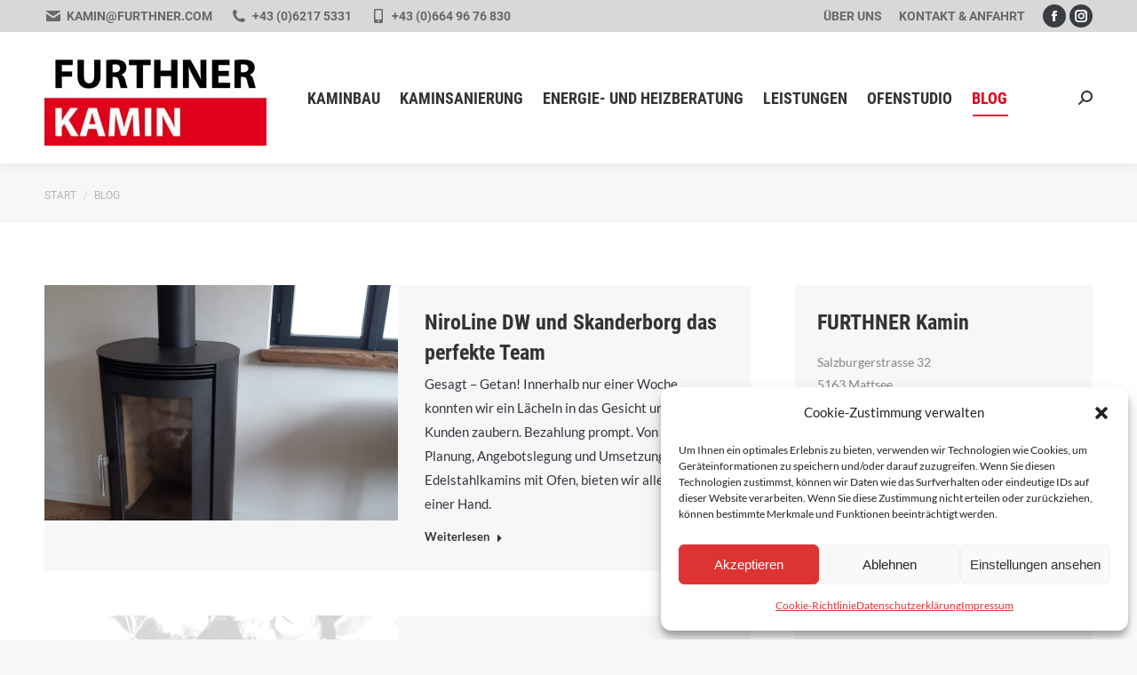

--- FILE ---
content_type: text/html; charset=UTF-8
request_url: https://www.furthner.com/blog/
body_size: 21354
content:
<!DOCTYPE html>
<!--[if !(IE 6) | !(IE 7) | !(IE 8)  ]><!-->
<html lang="de" class="no-js">
<!--<![endif]-->
<head>
	<meta charset="UTF-8" />
		<meta name="viewport" content="width=device-width, initial-scale=1, maximum-scale=1, user-scalable=0">
		<meta name="theme-color" content="#e1001a"/>	<link rel="profile" href="http://gmpg.org/xfn/11" />
	        <script type="text/javascript">
            if (/Android|webOS|iPhone|iPad|iPod|BlackBerry|IEMobile|Opera Mini/i.test(navigator.userAgent)) {
                var originalAddEventListener = EventTarget.prototype.addEventListener,
                    oldWidth = window.innerWidth;

                EventTarget.prototype.addEventListener = function (eventName, eventHandler, useCapture) {
                    if (eventName === "resize") {
                        originalAddEventListener.call(this, eventName, function (event) {
                            if (oldWidth === window.innerWidth) {
                                return;
                            }
                            else if (oldWidth !== window.innerWidth) {
                                oldWidth = window.innerWidth;
                            }
                            if (eventHandler.handleEvent) {
                                eventHandler.handleEvent.call(this, event);
                            }
                            else {
                                eventHandler.call(this, event);
                            };
                        }, useCapture);
                    }
                    else {
                        originalAddEventListener.call(this, eventName, eventHandler, useCapture);
                    };
                };
            };
        </script>
		
	<!-- This site is optimized with the Yoast SEO plugin v15.9.1 - https://yoast.com/wordpress/plugins/seo/ -->
	<title>Blog - Furthner Kaminbau Mattsee Salzburg - Kaminsanierung Rauchfangkehrer Ofenstudio</title>
	<meta name="robots" content="index, follow, max-snippet:-1, max-image-preview:large, max-video-preview:-1" />
	<link rel="canonical" href="https://www.furthner.com/blog/" />
	<meta property="og:locale" content="de_DE" />
	<meta property="og:type" content="article" />
	<meta property="og:title" content="Blog - Furthner Kaminbau Mattsee Salzburg - Kaminsanierung Rauchfangkehrer Ofenstudio" />
	<meta property="og:url" content="https://www.furthner.com/blog/" />
	<meta property="og:site_name" content="Furthner Kaminbau Mattsee Salzburg - Kaminsanierung Rauchfangkehrer Ofenstudio" />
	<meta property="article:modified_time" content="2021-03-05T12:14:35+00:00" />
	<meta name="twitter:card" content="summary_large_image" />
	<meta name="twitter:label1" content="Geschätzte Lesezeit">
	<meta name="twitter:data1" content="1 Minute">
	<script type="application/ld+json" class="yoast-schema-graph">{"@context":"https://schema.org","@graph":[{"@type":"WebSite","@id":"https://www.furthner.com/#website","url":"https://www.furthner.com/","name":"Furthner Kaminbau Mattsee Salzburg - Kaminsanierung Rauchfangkehrer Ofenstudio","description":"Kaminsanierung &amp; Rauchfangkehrer &amp; \u00d6fen","potentialAction":[{"@type":"SearchAction","target":"https://www.furthner.com/?s={search_term_string}","query-input":"required name=search_term_string"}],"inLanguage":"de"},{"@type":"WebPage","@id":"https://www.furthner.com/blog/#webpage","url":"https://www.furthner.com/blog/","name":"Blog - Furthner Kaminbau Mattsee Salzburg - Kaminsanierung Rauchfangkehrer Ofenstudio","isPartOf":{"@id":"https://www.furthner.com/#website"},"datePublished":"2021-03-04T10:15:00+00:00","dateModified":"2021-03-05T12:14:35+00:00","breadcrumb":{"@id":"https://www.furthner.com/blog/#breadcrumb"},"inLanguage":"de","potentialAction":[{"@type":"ReadAction","target":["https://www.furthner.com/blog/"]}]},{"@type":"BreadcrumbList","@id":"https://www.furthner.com/blog/#breadcrumb","itemListElement":[{"@type":"ListItem","position":1,"item":{"@type":"WebPage","@id":"https://www.furthner.com/","url":"https://www.furthner.com/","name":"Startseite"}},{"@type":"ListItem","position":2,"item":{"@type":"WebPage","@id":"https://www.furthner.com/blog/","url":"https://www.furthner.com/blog/","name":"Blog"}}]}]}</script>
	<!-- / Yoast SEO plugin. -->


<link rel='dns-prefetch' href='//www.furthner.com' />

<link rel='dns-prefetch' href='//s.w.org' />
<link rel="alternate" type="application/rss+xml" title="Furthner Kaminbau Mattsee Salzburg - Kaminsanierung Rauchfangkehrer Ofenstudio &raquo; Feed" href="https://www.furthner.com/feed/" />
<link rel="alternate" type="application/rss+xml" title="Furthner Kaminbau Mattsee Salzburg - Kaminsanierung Rauchfangkehrer Ofenstudio &raquo; Kommentar-Feed" href="https://www.furthner.com/comments/feed/" />
		<script type="text/javascript">
			window._wpemojiSettings = {"baseUrl":"https:\/\/s.w.org\/images\/core\/emoji\/13.0.1\/72x72\/","ext":".png","svgUrl":"https:\/\/s.w.org\/images\/core\/emoji\/13.0.1\/svg\/","svgExt":".svg","source":{"concatemoji":"https:\/\/www.furthner.com\/wp-includes\/js\/wp-emoji-release.min.js?ver=5.6.16"}};
			!function(e,a,t){var n,r,o,i=a.createElement("canvas"),p=i.getContext&&i.getContext("2d");function s(e,t){var a=String.fromCharCode;p.clearRect(0,0,i.width,i.height),p.fillText(a.apply(this,e),0,0);e=i.toDataURL();return p.clearRect(0,0,i.width,i.height),p.fillText(a.apply(this,t),0,0),e===i.toDataURL()}function c(e){var t=a.createElement("script");t.src=e,t.defer=t.type="text/javascript",a.getElementsByTagName("head")[0].appendChild(t)}for(o=Array("flag","emoji"),t.supports={everything:!0,everythingExceptFlag:!0},r=0;r<o.length;r++)t.supports[o[r]]=function(e){if(!p||!p.fillText)return!1;switch(p.textBaseline="top",p.font="600 32px Arial",e){case"flag":return s([127987,65039,8205,9895,65039],[127987,65039,8203,9895,65039])?!1:!s([55356,56826,55356,56819],[55356,56826,8203,55356,56819])&&!s([55356,57332,56128,56423,56128,56418,56128,56421,56128,56430,56128,56423,56128,56447],[55356,57332,8203,56128,56423,8203,56128,56418,8203,56128,56421,8203,56128,56430,8203,56128,56423,8203,56128,56447]);case"emoji":return!s([55357,56424,8205,55356,57212],[55357,56424,8203,55356,57212])}return!1}(o[r]),t.supports.everything=t.supports.everything&&t.supports[o[r]],"flag"!==o[r]&&(t.supports.everythingExceptFlag=t.supports.everythingExceptFlag&&t.supports[o[r]]);t.supports.everythingExceptFlag=t.supports.everythingExceptFlag&&!t.supports.flag,t.DOMReady=!1,t.readyCallback=function(){t.DOMReady=!0},t.supports.everything||(n=function(){t.readyCallback()},a.addEventListener?(a.addEventListener("DOMContentLoaded",n,!1),e.addEventListener("load",n,!1)):(e.attachEvent("onload",n),a.attachEvent("onreadystatechange",function(){"complete"===a.readyState&&t.readyCallback()})),(n=t.source||{}).concatemoji?c(n.concatemoji):n.wpemoji&&n.twemoji&&(c(n.twemoji),c(n.wpemoji)))}(window,document,window._wpemojiSettings);
		</script>
		<style type="text/css">
img.wp-smiley,
img.emoji {
	display: inline !important;
	border: none !important;
	box-shadow: none !important;
	height: 1em !important;
	width: 1em !important;
	margin: 0 .07em !important;
	vertical-align: -0.1em !important;
	background: none !important;
	padding: 0 !important;
}
</style>
	<link rel='stylesheet' id='wp-block-library-css'  href='https://www.furthner.com/wp-includes/css/dist/block-library/style.min.css?ver=5.6.16' type='text/css' media='all' />
<link rel='stylesheet' id='wp-block-library-theme-css'  href='https://www.furthner.com/wp-includes/css/dist/block-library/theme.min.css?ver=5.6.16' type='text/css' media='all' />
<link rel='stylesheet' id='rs-plugin-settings-css'  href='https://www.furthner.com/wp-content/plugins/revslider/public/assets/css/rs6.css?ver=6.3.4' type='text/css' media='all' />
<style id='rs-plugin-settings-inline-css' type='text/css'>
#rs-demo-id {}
</style>
<link rel='stylesheet' id='cmplz-general-css'  href='https://www.furthner.com/wp-content/plugins/complianz-gdpr/assets/css/cookieblocker.min.css?ver=6.3.3' type='text/css' media='all' />
<link rel='stylesheet' id='the7-Defaults-css'  href='https://www.furthner.com/wp-content/uploads/smile_fonts/Defaults/Defaults.css?ver=5.6.16' type='text/css' media='all' />
<link rel='stylesheet' id='the7-icomoon-font-awesome-14x14-css'  href='https://www.furthner.com/wp-content/uploads/smile_fonts/icomoon-font-awesome-14x14/icomoon-font-awesome-14x14.css?ver=5.6.16' type='text/css' media='all' />
<link rel='stylesheet' id='cf-front-css'  href='https://www.furthner.com/wp-content/plugins/caldera-forms/assets/build/css/caldera-forms-front.min.css?ver=1.9.4' type='text/css' media='all' />
<link rel='stylesheet' id='js_composer_front-css'  href='https://www.furthner.com/wp-content/plugins/js_composer/assets/css/js_composer.min.css?ver=6.5.0' type='text/css' media='all' />
<link rel='stylesheet' id='dt-web-fonts-css'  href='https://www.furthner.com/wp-content/uploads/omgf/dt-web-fonts/dt-web-fonts.css?ver=1662553982' type='text/css' media='all' />
<link rel='stylesheet' id='dt-main-css'  href='https://www.furthner.com/wp-content/themes/dt-the7/css-lite/main.min.css?ver=9.7.2' type='text/css' media='all' />
<style id='dt-main-inline-css' type='text/css'>
body #load {
  display: block;
  height: 100%;
  overflow: hidden;
  position: fixed;
  width: 100%;
  z-index: 9901;
  opacity: 1;
  visibility: visible;
  transition: all .35s ease-out;
}
.load-wrap {
  width: 100%;
  height: 100%;
  background-position: center center;
  background-repeat: no-repeat;
  text-align: center;
}
.load-wrap > svg {
  position: absolute;
  top: 50%;
  left: 50%;
  transform: translate(-50%,-50%);
}
#load {
  background-color: #ffffff;
}
.uil-default rect:not(.bk) {
  fill: rgba(97,98,103,0.4);
}
.uil-ring > path {
  fill: rgba(97,98,103,0.4);
}
.ring-loader .circle {
  fill: rgba(97,98,103,0.4);
}
.ring-loader .moving-circle {
  fill: #616267;
}
.uil-hourglass .glass {
  stroke: #616267;
}
.uil-hourglass .sand {
  fill: rgba(97,98,103,0.4);
}
.spinner-loader .load-wrap {
  background-image: url("data:image/svg+xml,%3Csvg width='75px' height='75px' xmlns='http://www.w3.org/2000/svg' viewBox='0 0 100 100' preserveAspectRatio='xMidYMid' class='uil-default'%3E%3Crect x='0' y='0' width='100' height='100' fill='none' class='bk'%3E%3C/rect%3E%3Crect  x='46.5' y='40' width='7' height='20' rx='5' ry='5' fill='rgba%2897%2C98%2C103%2C0.4%29' transform='rotate(0 50 50) translate(0 -30)'%3E  %3Canimate attributeName='opacity' from='1' to='0' dur='1s' begin='0s' repeatCount='indefinite'/%3E%3C/rect%3E%3Crect  x='46.5' y='40' width='7' height='20' rx='5' ry='5' fill='rgba%2897%2C98%2C103%2C0.4%29' transform='rotate(30 50 50) translate(0 -30)'%3E  %3Canimate attributeName='opacity' from='1' to='0' dur='1s' begin='0.08333333333333333s' repeatCount='indefinite'/%3E%3C/rect%3E%3Crect  x='46.5' y='40' width='7' height='20' rx='5' ry='5' fill='rgba%2897%2C98%2C103%2C0.4%29' transform='rotate(60 50 50) translate(0 -30)'%3E  %3Canimate attributeName='opacity' from='1' to='0' dur='1s' begin='0.16666666666666666s' repeatCount='indefinite'/%3E%3C/rect%3E%3Crect  x='46.5' y='40' width='7' height='20' rx='5' ry='5' fill='rgba%2897%2C98%2C103%2C0.4%29' transform='rotate(90 50 50) translate(0 -30)'%3E  %3Canimate attributeName='opacity' from='1' to='0' dur='1s' begin='0.25s' repeatCount='indefinite'/%3E%3C/rect%3E%3Crect  x='46.5' y='40' width='7' height='20' rx='5' ry='5' fill='rgba%2897%2C98%2C103%2C0.4%29' transform='rotate(120 50 50) translate(0 -30)'%3E  %3Canimate attributeName='opacity' from='1' to='0' dur='1s' begin='0.3333333333333333s' repeatCount='indefinite'/%3E%3C/rect%3E%3Crect  x='46.5' y='40' width='7' height='20' rx='5' ry='5' fill='rgba%2897%2C98%2C103%2C0.4%29' transform='rotate(150 50 50) translate(0 -30)'%3E  %3Canimate attributeName='opacity' from='1' to='0' dur='1s' begin='0.4166666666666667s' repeatCount='indefinite'/%3E%3C/rect%3E%3Crect  x='46.5' y='40' width='7' height='20' rx='5' ry='5' fill='rgba%2897%2C98%2C103%2C0.4%29' transform='rotate(180 50 50) translate(0 -30)'%3E  %3Canimate attributeName='opacity' from='1' to='0' dur='1s' begin='0.5s' repeatCount='indefinite'/%3E%3C/rect%3E%3Crect  x='46.5' y='40' width='7' height='20' rx='5' ry='5' fill='rgba%2897%2C98%2C103%2C0.4%29' transform='rotate(210 50 50) translate(0 -30)'%3E  %3Canimate attributeName='opacity' from='1' to='0' dur='1s' begin='0.5833333333333334s' repeatCount='indefinite'/%3E%3C/rect%3E%3Crect  x='46.5' y='40' width='7' height='20' rx='5' ry='5' fill='rgba%2897%2C98%2C103%2C0.4%29' transform='rotate(240 50 50) translate(0 -30)'%3E  %3Canimate attributeName='opacity' from='1' to='0' dur='1s' begin='0.6666666666666666s' repeatCount='indefinite'/%3E%3C/rect%3E%3Crect  x='46.5' y='40' width='7' height='20' rx='5' ry='5' fill='rgba%2897%2C98%2C103%2C0.4%29' transform='rotate(270 50 50) translate(0 -30)'%3E  %3Canimate attributeName='opacity' from='1' to='0' dur='1s' begin='0.75s' repeatCount='indefinite'/%3E%3C/rect%3E%3Crect  x='46.5' y='40' width='7' height='20' rx='5' ry='5' fill='rgba%2897%2C98%2C103%2C0.4%29' transform='rotate(300 50 50) translate(0 -30)'%3E  %3Canimate attributeName='opacity' from='1' to='0' dur='1s' begin='0.8333333333333334s' repeatCount='indefinite'/%3E%3C/rect%3E%3Crect  x='46.5' y='40' width='7' height='20' rx='5' ry='5' fill='rgba%2897%2C98%2C103%2C0.4%29' transform='rotate(330 50 50) translate(0 -30)'%3E  %3Canimate attributeName='opacity' from='1' to='0' dur='1s' begin='0.9166666666666666s' repeatCount='indefinite'/%3E%3C/rect%3E%3C/svg%3E");
}
.ring-loader .load-wrap {
  background-image: url("data:image/svg+xml,%3Csvg xmlns='http://www.w3.org/2000/svg' viewBox='0 0 32 32' width='72' height='72' fill='rgba%2897%2C98%2C103%2C0.4%29'%3E   %3Cpath opacity='.25' d='M16 0 A16 16 0 0 0 16 32 A16 16 0 0 0 16 0 M16 4 A12 12 0 0 1 16 28 A12 12 0 0 1 16 4'/%3E   %3Cpath d='M16 0 A16 16 0 0 1 32 16 L28 16 A12 12 0 0 0 16 4z'%3E     %3CanimateTransform attributeName='transform' type='rotate' from='0 16 16' to='360 16 16' dur='0.8s' repeatCount='indefinite' /%3E   %3C/path%3E %3C/svg%3E");
}
.hourglass-loader .load-wrap {
  background-image: url("data:image/svg+xml,%3Csvg xmlns='http://www.w3.org/2000/svg' viewBox='0 0 32 32' width='72' height='72' fill='rgba%2897%2C98%2C103%2C0.4%29'%3E   %3Cpath transform='translate(2)' d='M0 12 V20 H4 V12z'%3E      %3Canimate attributeName='d' values='M0 12 V20 H4 V12z; M0 4 V28 H4 V4z; M0 12 V20 H4 V12z; M0 12 V20 H4 V12z' dur='1.2s' repeatCount='indefinite' begin='0' keytimes='0;.2;.5;1' keySplines='0.2 0.2 0.4 0.8;0.2 0.6 0.4 0.8;0.2 0.8 0.4 0.8' calcMode='spline'  /%3E   %3C/path%3E   %3Cpath transform='translate(8)' d='M0 12 V20 H4 V12z'%3E     %3Canimate attributeName='d' values='M0 12 V20 H4 V12z; M0 4 V28 H4 V4z; M0 12 V20 H4 V12z; M0 12 V20 H4 V12z' dur='1.2s' repeatCount='indefinite' begin='0.2' keytimes='0;.2;.5;1' keySplines='0.2 0.2 0.4 0.8;0.2 0.6 0.4 0.8;0.2 0.8 0.4 0.8' calcMode='spline'  /%3E   %3C/path%3E   %3Cpath transform='translate(14)' d='M0 12 V20 H4 V12z'%3E     %3Canimate attributeName='d' values='M0 12 V20 H4 V12z; M0 4 V28 H4 V4z; M0 12 V20 H4 V12z; M0 12 V20 H4 V12z' dur='1.2s' repeatCount='indefinite' begin='0.4' keytimes='0;.2;.5;1' keySplines='0.2 0.2 0.4 0.8;0.2 0.6 0.4 0.8;0.2 0.8 0.4 0.8' calcMode='spline' /%3E   %3C/path%3E   %3Cpath transform='translate(20)' d='M0 12 V20 H4 V12z'%3E     %3Canimate attributeName='d' values='M0 12 V20 H4 V12z; M0 4 V28 H4 V4z; M0 12 V20 H4 V12z; M0 12 V20 H4 V12z' dur='1.2s' repeatCount='indefinite' begin='0.6' keytimes='0;.2;.5;1' keySplines='0.2 0.2 0.4 0.8;0.2 0.6 0.4 0.8;0.2 0.8 0.4 0.8' calcMode='spline' /%3E   %3C/path%3E   %3Cpath transform='translate(26)' d='M0 12 V20 H4 V12z'%3E     %3Canimate attributeName='d' values='M0 12 V20 H4 V12z; M0 4 V28 H4 V4z; M0 12 V20 H4 V12z; M0 12 V20 H4 V12z' dur='1.2s' repeatCount='indefinite' begin='0.8' keytimes='0;.2;.5;1' keySplines='0.2 0.2 0.4 0.8;0.2 0.6 0.4 0.8;0.2 0.8 0.4 0.8' calcMode='spline' /%3E   %3C/path%3E %3C/svg%3E");
}

</style>
<link rel='stylesheet' id='the7-font-css'  href='https://www.furthner.com/wp-content/themes/dt-the7/fonts/icomoon-the7-font/icomoon-the7-font.min.css?ver=9.7.2' type='text/css' media='all' />
<link rel='stylesheet' id='the7-awesome-fonts-css'  href='https://www.furthner.com/wp-content/themes/dt-the7/fonts/FontAwesome/css/all.min.css?ver=9.7.2' type='text/css' media='all' />
<link rel='stylesheet' id='the7-awesome-fonts-back-css'  href='https://www.furthner.com/wp-content/themes/dt-the7/fonts/FontAwesome/back-compat.min.css?ver=9.7.2' type='text/css' media='all' />
<link rel='stylesheet' id='the7-wpbakery-css'  href='https://www.furthner.com/wp-content/themes/dt-the7/css-lite/wpbakery.min.css?ver=9.7.2' type='text/css' media='all' />
<link rel='stylesheet' id='dt-custom-css'  href='https://www.furthner.com/wp-content/uploads/the7-css/custom.css?ver=5e0b646cbcb9' type='text/css' media='all' />
<link rel='stylesheet' id='dt-media-css'  href='https://www.furthner.com/wp-content/uploads/the7-css/media.css?ver=5e0b646cbcb9' type='text/css' media='all' />
<link rel='stylesheet' id='the7-mega-menu-css'  href='https://www.furthner.com/wp-content/uploads/the7-css/mega-menu.css?ver=5e0b646cbcb9' type='text/css' media='all' />
<link rel='stylesheet' id='style-css'  href='https://www.furthner.com/wp-content/themes/dt-the7/style.css?ver=9.7.2' type='text/css' media='all' />
<script type='text/javascript' src='https://www.furthner.com/wp-includes/js/jquery/jquery.min.js?ver=3.5.1' id='jquery-core-js'></script>
<script type='text/javascript' src='https://www.furthner.com/wp-includes/js/jquery/jquery-migrate.min.js?ver=3.3.2' id='jquery-migrate-js'></script>
<script type='text/javascript' src='https://www.furthner.com/wp-content/plugins/revslider/public/assets/js/rbtools.min.js?ver=6.3.4' id='tp-tools-js'></script>
<script type='text/javascript' src='https://www.furthner.com/wp-content/plugins/revslider/public/assets/js/rs6.min.js?ver=6.3.4' id='revmin-js'></script>
<script type='text/javascript' id='dt-above-fold-js-extra'>
/* <![CDATA[ */
var dtLocal = {"themeUrl":"https:\/\/www.furthner.com\/wp-content\/themes\/dt-the7","passText":"Um diesen gesch\u00fctzten Eintrag anzusehen, geben Sie bitte das Passwort ein:","moreButtonText":{"loading":"Lade...","loadMore":"Mehr laden"},"postID":"2213","ajaxurl":"https:\/\/www.furthner.com\/wp-admin\/admin-ajax.php","REST":{"baseUrl":"https:\/\/www.furthner.com\/wp-json\/the7\/v1","endpoints":{"sendMail":"\/send-mail"}},"contactMessages":{"required":"One or more fields have an error. Please check and try again.","terms":"Please accept the privacy policy.","fillTheCaptchaError":"Please, fill the captcha."},"captchaSiteKey":"","ajaxNonce":"09e274f0aa","pageData":{"type":"page","template":"page","layout":null},"themeSettings":{"smoothScroll":"off","lazyLoading":false,"accentColor":{"mode":"solid","color":"#e1001a"},"desktopHeader":{"height":110},"ToggleCaptionEnabled":"disabled","ToggleCaption":"Navigation","floatingHeader":{"showAfter":150,"showMenu":true,"height":70,"logo":{"showLogo":true,"html":"<img class=\" preload-me\" src=\"https:\/\/www.furthner.com\/wp-content\/uploads\/2019\/09\/furthner-logo-web-250.jpg\" srcset=\"https:\/\/www.furthner.com\/wp-content\/uploads\/2019\/09\/furthner-logo-web-250.jpg 250w, https:\/\/www.furthner.com\/wp-content\/uploads\/2019\/09\/furthner-logo-web-retina.jpg 800w\" width=\"250\" height=\"108\"   sizes=\"250px\" alt=\"Furthner Kaminbau Mattsee Salzburg - Kaminsanierung Rauchfangkehrer Ofenstudio\" \/>","url":"https:\/\/www.furthner.com\/"}},"topLine":{"floatingTopLine":{"logo":{"showLogo":false,"html":""}}},"mobileHeader":{"firstSwitchPoint":1150,"secondSwitchPoint":990,"firstSwitchPointHeight":70,"secondSwitchPointHeight":70,"mobileToggleCaptionEnabled":"disabled","mobileToggleCaption":"Menu"},"stickyMobileHeaderFirstSwitch":{"logo":{"html":"<img class=\" preload-me\" src=\"https:\/\/www.furthner.com\/wp-content\/uploads\/2019\/09\/furthner-logo-web-250.jpg\" srcset=\"https:\/\/www.furthner.com\/wp-content\/uploads\/2019\/09\/furthner-logo-web-250.jpg 250w, https:\/\/www.furthner.com\/wp-content\/uploads\/2019\/09\/furthner-logo-web-retina.jpg 800w\" width=\"250\" height=\"108\"   sizes=\"250px\" alt=\"Furthner Kaminbau Mattsee Salzburg - Kaminsanierung Rauchfangkehrer Ofenstudio\" \/>"}},"stickyMobileHeaderSecondSwitch":{"logo":{"html":"<img class=\" preload-me\" src=\"https:\/\/www.furthner.com\/wp-content\/uploads\/2019\/09\/furthner-logo-web-250.jpg\" srcset=\"https:\/\/www.furthner.com\/wp-content\/uploads\/2019\/09\/furthner-logo-web-250.jpg 250w, https:\/\/www.furthner.com\/wp-content\/uploads\/2019\/09\/furthner-logo-web-retina.jpg 800w\" width=\"250\" height=\"108\"   sizes=\"250px\" alt=\"Furthner Kaminbau Mattsee Salzburg - Kaminsanierung Rauchfangkehrer Ofenstudio\" \/>"}},"content":{"textColor":"#343442","headerColor":"#333333"},"sidebar":{"switchPoint":990},"boxedWidth":"1340px","stripes":{"stripe1":{"textColor":"#72777d","headerColor":"#3c3e45"},"stripe2":{"textColor":"#f4f4f5","headerColor":"#f4f4f5"},"stripe3":{"textColor":"#ffffff","headerColor":"#ffffff"}}},"VCMobileScreenWidth":"768"};
var dtShare = {"shareButtonText":{"facebook":"Share on Facebook","twitter":"Tweet","pinterest":"Pin it","linkedin":"Share on Linkedin","whatsapp":"Share on Whatsapp"},"overlayOpacity":"85"};
/* ]]> */
</script>
<script type='text/javascript' src='https://www.furthner.com/wp-content/themes/dt-the7/js-lite/above-the-fold.min.js?ver=9.7.2' id='dt-above-fold-js'></script>
<link rel="https://api.w.org/" href="https://www.furthner.com/wp-json/" /><link rel="alternate" type="application/json" href="https://www.furthner.com/wp-json/wp/v2/pages/2213" /><link rel="EditURI" type="application/rsd+xml" title="RSD" href="https://www.furthner.com/xmlrpc.php?rsd" />
<link rel="wlwmanifest" type="application/wlwmanifest+xml" href="https://www.furthner.com/wp-includes/wlwmanifest.xml" /> 
<meta name="generator" content="WordPress 5.6.16" />
<link rel='shortlink' href='https://www.furthner.com/?p=2213' />
<link rel="alternate" type="application/json+oembed" href="https://www.furthner.com/wp-json/oembed/1.0/embed?url=https%3A%2F%2Fwww.furthner.com%2Fblog%2F" />
<link rel="alternate" type="text/xml+oembed" href="https://www.furthner.com/wp-json/oembed/1.0/embed?url=https%3A%2F%2Fwww.furthner.com%2Fblog%2F&#038;format=xml" />

		<!-- GA Google Analytics @ https://m0n.co/ga -->
		<script type="text/plain" data-service="google-analytics" data-category="statistics">
			(function(i,s,o,g,r,a,m){i['GoogleAnalyticsObject']=r;i[r]=i[r]||function(){
			(i[r].q=i[r].q||[]).push(arguments)},i[r].l=1*new Date();a=s.createElement(o),
			m=s.getElementsByTagName(o)[0];a.async=1;a.src=g;m.parentNode.insertBefore(a,m)
			})(window,document,'script','https://www.google-analytics.com/analytics.js','ga');
			ga('create', 'G-VGDW7E9ZYH', 'auto');
			ga('set', 'anonymizeIp', true);
			ga('send', 'pageview');
		</script>

	<style>.cmplz-hidden{display:none!important;}</style><meta name="generator" content="Powered by WPBakery Page Builder - drag and drop page builder for WordPress."/>
<meta name="generator" content="Powered by Slider Revolution 6.3.4 - responsive, Mobile-Friendly Slider Plugin for WordPress with comfortable drag and drop interface." />
<script type="text/javascript" id="the7-loader-script">
document.addEventListener("DOMContentLoaded", function(event) { 
	var load = document.getElementById("load");
	if(!load.classList.contains('loader-removed')){
		var removeLoading = setTimeout(function() {
			load.className += " loader-removed";
		}, 300);
	}
});
</script>
		<link rel="icon" href="https://www.furthner.com/wp-content/uploads/2019/09/favicon-01.jpg" type="image/jpeg" sizes="16x16"/><script type="text/javascript">function setREVStartSize(e){
			//window.requestAnimationFrame(function() {				 
				window.RSIW = window.RSIW===undefined ? window.innerWidth : window.RSIW;	
				window.RSIH = window.RSIH===undefined ? window.innerHeight : window.RSIH;	
				try {								
					var pw = document.getElementById(e.c).parentNode.offsetWidth,
						newh;
					pw = pw===0 || isNaN(pw) ? window.RSIW : pw;
					e.tabw = e.tabw===undefined ? 0 : parseInt(e.tabw);
					e.thumbw = e.thumbw===undefined ? 0 : parseInt(e.thumbw);
					e.tabh = e.tabh===undefined ? 0 : parseInt(e.tabh);
					e.thumbh = e.thumbh===undefined ? 0 : parseInt(e.thumbh);
					e.tabhide = e.tabhide===undefined ? 0 : parseInt(e.tabhide);
					e.thumbhide = e.thumbhide===undefined ? 0 : parseInt(e.thumbhide);
					e.mh = e.mh===undefined || e.mh=="" || e.mh==="auto" ? 0 : parseInt(e.mh,0);		
					if(e.layout==="fullscreen" || e.l==="fullscreen") 						
						newh = Math.max(e.mh,window.RSIH);					
					else{					
						e.gw = Array.isArray(e.gw) ? e.gw : [e.gw];
						for (var i in e.rl) if (e.gw[i]===undefined || e.gw[i]===0) e.gw[i] = e.gw[i-1];					
						e.gh = e.el===undefined || e.el==="" || (Array.isArray(e.el) && e.el.length==0)? e.gh : e.el;
						e.gh = Array.isArray(e.gh) ? e.gh : [e.gh];
						for (var i in e.rl) if (e.gh[i]===undefined || e.gh[i]===0) e.gh[i] = e.gh[i-1];
											
						var nl = new Array(e.rl.length),
							ix = 0,						
							sl;					
						e.tabw = e.tabhide>=pw ? 0 : e.tabw;
						e.thumbw = e.thumbhide>=pw ? 0 : e.thumbw;
						e.tabh = e.tabhide>=pw ? 0 : e.tabh;
						e.thumbh = e.thumbhide>=pw ? 0 : e.thumbh;					
						for (var i in e.rl) nl[i] = e.rl[i]<window.RSIW ? 0 : e.rl[i];
						sl = nl[0];									
						for (var i in nl) if (sl>nl[i] && nl[i]>0) { sl = nl[i]; ix=i;}															
						var m = pw>(e.gw[ix]+e.tabw+e.thumbw) ? 1 : (pw-(e.tabw+e.thumbw)) / (e.gw[ix]);					
						newh =  (e.gh[ix] * m) + (e.tabh + e.thumbh);
					}				
					if(window.rs_init_css===undefined) window.rs_init_css = document.head.appendChild(document.createElement("style"));					
					document.getElementById(e.c).height = newh+"px";
					window.rs_init_css.innerHTML += "#"+e.c+"_wrapper { height: "+newh+"px }";				
				} catch(e){
					console.log("Failure at Presize of Slider:" + e)
				}					   
			//});
		  };</script>
<noscript><style> .wpb_animate_when_almost_visible { opacity: 1; }</style></noscript><style id='the7-custom-inline-css' type='text/css'>
.dt-btn:not(.btn-light):not(.light-bg-btn):not(.outline-btn):not(.outline-bg-btn):not(.btn-custom-style), .mec-event-footer .mec-booking-button, .give-btn.give-btn-reveal {
    border-radius: 0px !important;
}

@media only screen and (max-width: 600px) {
	.ofenstudio-widget-start {
	margin: 25px 0px 0 -25px !important;
  }
}

@media only screen and (max-width: 800px) {
	.ofenstudio-widget-start {
	margin: 35px 0px 0 -25px !important;
  }
}


.my-shadow {
	 text-shadow: 2px 2px 8px #686868; } 

.hesperiden.tparrows:hover {background: #e0001b !important;
}

.widget-title {
	font: normal bold 24px / 34px "Roboto Condensed", Helvetica, Arial, Verdana, sans-serif;
}


.contact-form-center{
	text-align:center;
}
</style>
</head>
<body data-cmplz=1 class="page-template-default page page-id-2213 wp-embed-responsive dt-responsive-on right-mobile-menu-close-icon ouside-menu-close-icon mobile-hamburger-close-bg-enable mobile-hamburger-close-bg-hover-enable  fade-medium-mobile-menu-close-icon fade-medium-menu-close-icon srcset-enabled btn-flat accent-btn-color custom-btn-hover-color phantom-fade phantom-shadow-decoration phantom-main-logo-on floating-mobile-menu-icon top-header first-switch-logo-left first-switch-menu-right second-switch-logo-left second-switch-menu-right right-mobile-menu layzr-loading-on no-avatars popup-message-style dt-fa-compatibility the7-ver-9.7.2 wpb-js-composer js-comp-ver-6.5.0 vc_responsive">
<!-- The7 9.7.2 -->
<div id="load" class="ring-loader">
	<div class="load-wrap"></div>
</div>
<div id="page" >
	<a class="skip-link screen-reader-text" href="#content">Zum Inhalt springen</a>

<div class="masthead inline-header left widgets shadow-decoration shadow-mobile-header-decoration small-mobile-menu-icon dt-parent-menu-clickable show-sub-menu-on-hover show-device-logo show-mobile-logo"  role="banner">

	<div class="top-bar top-bar-line-hide">
	<div class="top-bar-bg" ></div>
	<div class="left-widgets mini-widgets"><span class="mini-contacts email show-on-desktop near-logo-first-switch in-top-bar"><i class="fa-fw the7-mw-icon-mail-bold"></i><a href="mailto:kamin@furthner.com">kamin@furthner.com</a></span><span class="mini-contacts phone show-on-desktop in-top-bar-left in-top-bar"><i class="fa-fw the7-mw-icon-phone-bold"></i><a href="tel:+43062175331">+43 (0)6217 5331</a></span><span class="mini-contacts multipurpose_1 show-on-desktop near-logo-first-switch in-menu-second-switch"><i class="fa-fw fas fa-mobile-alt"></i><a href="tel:+4306649676830">+43 (0)664 96 76 830</a></span></div><div class="right-widgets mini-widgets"><div class="mini-nav show-on-desktop in-top-bar-right hide-on-second-switch list-type-menu list-type-menu-first-switch list-type-menu-second-switch"><ul id="top-menu" role="menubar"><li class="menu-item menu-item-type-post_type menu-item-object-page menu-item-1714 first" role="presentation"><a href='https://www.furthner.com/uber-uns/' data-level='1' role="menuitem"><span class="menu-item-text"><span class="menu-text">Über uns</span></span></a></li> <li class="menu-item menu-item-type-post_type menu-item-object-page menu-item-1713" role="presentation"><a href='https://www.furthner.com/kontakt-anfahrt/' data-level='1' role="menuitem"><span class="menu-item-text"><span class="menu-text">Kontakt &#038; Anfahrt</span></span></a></li> </ul><div class="menu-select"><span class="customSelect1"><span class="customSelectInner"><i class=" the7-mw-icon-dropdown-menu-bold"></i>top-menu</span></span></div></div><div class="soc-ico show-on-desktop in-top-bar-right in-menu-second-switch custom-bg disabled-border border-off hover-accent-bg hover-disabled-border  hover-border-off"><a title="Facebook page opens in new window" href="https://www.facebook.com/Furthner-Kaminsanierung-614708291999562/" target="_blank" class="facebook"><span class="soc-font-icon"></span><span class="screen-reader-text">Facebook page opens in new window</span></a><a title="Instagram page opens in new window" href="https://www.instagram.com/explore/locations/614708291999562/furthner-kaminsanierung/" target="_blank" class="instagram"><span class="soc-font-icon"></span><span class="screen-reader-text">Instagram page opens in new window</span></a></div></div></div>

	<header class="header-bar">

		<div class="branding">
	<div id="site-title" class="assistive-text">Furthner Kaminbau Mattsee Salzburg &#8211; Kaminsanierung Rauchfangkehrer Ofenstudio</div>
	<div id="site-description" class="assistive-text">Kaminsanierung &amp; Rauchfangkehrer &amp; Öfen</div>
	<a class="same-logo" href="https://www.furthner.com/"><img class=" preload-me" src="https://www.furthner.com/wp-content/uploads/2019/09/furthner-logo-web-250.jpg" srcset="https://www.furthner.com/wp-content/uploads/2019/09/furthner-logo-web-250.jpg 250w, https://www.furthner.com/wp-content/uploads/2019/09/furthner-logo-web-retina.jpg 800w" width="250" height="108"   sizes="250px" alt="Furthner Kaminbau Mattsee Salzburg - Kaminsanierung Rauchfangkehrer Ofenstudio" /><img class="mobile-logo preload-me" src="https://www.furthner.com/wp-content/uploads/2019/09/furthner-logo-web-250.jpg" srcset="https://www.furthner.com/wp-content/uploads/2019/09/furthner-logo-web-250.jpg 250w, https://www.furthner.com/wp-content/uploads/2019/09/furthner-logo-web-retina.jpg 800w" width="250" height="108"   sizes="250px" alt="Furthner Kaminbau Mattsee Salzburg - Kaminsanierung Rauchfangkehrer Ofenstudio" /></a></div>

		<ul id="primary-menu" class="main-nav underline-decoration l-to-r-line" role="menubar"><li class="menu-item menu-item-type-post_type menu-item-object-page menu-item-has-children menu-item-1704 first has-children" role="presentation"><a href='https://www.furthner.com/neubau/' data-level='1' role="menuitem"><span class="menu-item-text"><span class="menu-text">Kaminbau</span></span></a><ul class="sub-nav level-arrows-on" role="menubar"><li class="menu-item menu-item-type-post_type menu-item-object-page menu-item-2641 first" role="presentation"><a href='https://www.furthner.com/neubau/' data-level='2' role="menuitem"><span class="menu-item-text"><span class="menu-text">Kaminbau</span></span></a></li> <li class="menu-item menu-item-type-post_type menu-item-object-page menu-item-2636" role="presentation"><a href='https://www.furthner.com/referenzen-2/' data-level='2' role="menuitem"><span class="menu-item-text"><span class="menu-text">Referenzen</span></span></a></li> </ul></li> <li class="menu-item menu-item-type-custom menu-item-object-custom menu-item-has-children menu-item-2156 has-children" role="presentation"><a data-level='1' role="menuitem"><span class="menu-item-text"><span class="menu-text">Kaminsanierung</span></span></a><ul class="sub-nav level-arrows-on" role="menubar"><li class="menu-item menu-item-type-post_type menu-item-object-page menu-item-1702 first" role="presentation"><a href='https://www.furthner.com/sanierung/' data-level='2' role="menuitem"><span class="menu-item-text"><span class="menu-text">Kaminsanierung</span></span></a></li> <li class="menu-item menu-item-type-post_type menu-item-object-page menu-item-2326" role="presentation"><a href='https://www.furthner.com/referenzen-2/' data-level='2' role="menuitem"><span class="menu-item-text"><span class="menu-text">Referenzen</span></span></a></li> </ul></li> <li class="menu-item menu-item-type-post_type menu-item-object-page menu-item-has-children menu-item-1700 has-children" role="presentation"><a href='https://www.furthner.com/heizberatung/' data-level='1' role="menuitem"><span class="menu-item-text"><span class="menu-text">Energie- und Heizberatung</span></span></a><ul class="sub-nav level-arrows-on" role="menubar"><li class="menu-item menu-item-type-post_type menu-item-object-page menu-item-1774 first" role="presentation"><a href='https://www.furthner.com/energieausweis/' data-level='2' role="menuitem"><span class="menu-item-text"><span class="menu-text">Energieausweis</span></span></a></li> <li class="menu-item menu-item-type-post_type menu-item-object-page menu-item-1782" role="presentation"><a href='https://www.furthner.com/energiesparmasnahmen/' data-level='2' role="menuitem"><span class="menu-item-text"><span class="menu-text">Energiesparmaßnahmen</span></span></a></li> <li class="menu-item menu-item-type-post_type menu-item-object-page menu-item-1799" role="presentation"><a href='https://www.furthner.com/festbrennstoff/' data-level='2' role="menuitem"><span class="menu-item-text"><span class="menu-text">Festbrennstoff</span></span></a></li> <li class="menu-item menu-item-type-post_type menu-item-object-page menu-item-1804" role="presentation"><a href='https://www.furthner.com/gasheizung/' data-level='2' role="menuitem"><span class="menu-item-text"><span class="menu-text">Gasheizung</span></span></a></li> <li class="menu-item menu-item-type-post_type menu-item-object-page menu-item-1807" role="presentation"><a href='https://www.furthner.com/olheizung/' data-level='2' role="menuitem"><span class="menu-item-text"><span class="menu-text">Ölheizung</span></span></a></li> </ul></li> <li class="menu-item menu-item-type-post_type menu-item-object-page menu-item-has-children menu-item-2256 has-children" role="presentation"><a href='https://www.furthner.com/leistungen/' data-level='1' role="menuitem"><span class="menu-item-text"><span class="menu-text">Leistungen</span></span></a><ul class="sub-nav level-arrows-on" role="menubar"><li class="menu-item menu-item-type-post_type menu-item-object-page menu-item-1890 first" role="presentation"><a href='https://www.furthner.com/rauchfangkehrer/befundungsarbeiten/' data-level='2' role="menuitem"><span class="menu-item-text"><span class="menu-text">Befundungsarbeiten</span></span></a></li> <li class="menu-item menu-item-type-post_type menu-item-object-page menu-item-1786" role="presentation"><a href='https://www.furthner.com/kehrarbeiten/' data-level='2' role="menuitem"><span class="menu-item-text"><span class="menu-text">Kehrarbeiten</span></span></a></li> <li class="menu-item menu-item-type-post_type menu-item-object-page menu-item-1762" role="presentation"><a href='https://www.furthner.com/emisionsmessung/' data-level='2' role="menuitem"><span class="menu-item-text"><span class="menu-text">Emissionsmessung</span></span></a></li> <li class="menu-item menu-item-type-post_type menu-item-object-page menu-item-1813" role="presentation"><a href='https://www.furthner.com/kesselreinigung/' data-level='2' role="menuitem"><span class="menu-item-text"><span class="menu-text">Kesselreinigung</span></span></a></li> <li class="menu-item menu-item-type-post_type menu-item-object-page menu-item-1939" role="presentation"><a href='https://www.furthner.com/rauchfangkehrer/4-pa-messung/' data-level='2' role="menuitem"><span class="menu-item-text"><span class="menu-text">4 Pa Messung</span></span></a></li> <li class="menu-item menu-item-type-post_type menu-item-object-page menu-item-1944" role="presentation"><a href='https://www.furthner.com/rauchfangkehrer/stroemungsberechnung-nach-en-13384/' data-level='2' role="menuitem"><span class="menu-item-text"><span class="menu-text">Strömungsberechnung nach EN 13384</span></span></a></li> </ul></li> <li class="menu-item menu-item-type-custom menu-item-object-custom menu-item-has-children menu-item-2153 has-children" role="presentation"><a data-level='1' role="menuitem"><span class="menu-item-text"><span class="menu-text">Ofenstudio</span></span></a><ul class="sub-nav level-arrows-on" role="menubar"><li class="menu-item menu-item-type-post_type menu-item-object-page menu-item-1698 first" role="presentation"><a href='https://www.furthner.com/kaminofenstudio/' data-level='2' role="menuitem"><span class="menu-item-text"><span class="menu-text">Ofenstudio</span></span></a></li> <li class="menu-item menu-item-type-post_type menu-item-object-page menu-item-1965" role="presentation"><a href='https://www.furthner.com/kaminofenstudio/ofenstudio/' data-level='2' role="menuitem"><span class="menu-item-text"><span class="menu-text">Übersicht Hersteller</span></span></a></li> <li class="menu-item menu-item-type-post_type menu-item-object-page menu-item-1923" role="presentation"><a href='https://www.furthner.com/fachliche-tipps-fur-errichtung-eines-holzofens/' data-level='2' role="menuitem"><span class="menu-item-text"><span class="menu-text">Holz- und Pelletsofen</span></span></a></li> <li class="menu-item menu-item-type-post_type menu-item-object-page menu-item-1916" role="presentation"><a href='https://www.furthner.com/kaminofenstudio/fair-feuern/' data-level='2' role="menuitem"><span class="menu-item-text"><span class="menu-text">Richtig heizen</span></span></a></li> <li class="menu-item menu-item-type-post_type menu-item-object-page menu-item-2622" role="presentation"><a href='https://www.furthner.com/referenzen-3/' data-level='2' role="menuitem"><span class="menu-item-text"><span class="menu-text">Referenzen</span></span></a></li> </ul></li> <li class="menu-item menu-item-type-post_type menu-item-object-page current-menu-item page_item page-item-2213 current_page_item menu-item-2216 act" role="presentation"><a href='https://www.furthner.com/blog/' data-level='1' role="menuitem"><span class="menu-item-text"><span class="menu-text">Blog</span></span></a></li> </ul>
		<div class="mini-widgets"><div class="mini-search show-on-desktop near-logo-first-switch near-logo-second-switch popup-search custom-icon"><form class="searchform mini-widget-searchform" role="search" method="get" action="https://www.furthner.com/">

	<div class="screen-reader-text">Search:</div>

	
		<a href="" class="submit text-disable"><i class=" mw-icon the7-mw-icon-search-bold"></i></a>
		<div class="popup-search-wrap">
			<input type="text" class="field searchform-s" name="s" value="" placeholder="Suche ..." title="Search form"/>
			<a href="" class="search-icon"><i class="the7-mw-icon-search-bold"></i></a>
		</div>

			<input type="submit" class="assistive-text searchsubmit" value="Los!"/>
</form>
</div><span class="mini-contacts clock hide-on-desktop hide-on-first-switch hide-on-second-switch"><i class="fa-fw the7-mw-icon-clock-bold"></i>Montag – Freitag 10 AM – 8 PM</span></div>
	</header>

</div>
<div class="dt-mobile-header mobile-menu-show-divider">
	<div class="dt-close-mobile-menu-icon"><div class="close-line-wrap"><span class="close-line"></span><span class="close-line"></span><span class="close-line"></span></div></div>	<ul id="mobile-menu" class="mobile-main-nav" role="menubar">
		<li class="menu-item menu-item-type-post_type menu-item-object-page menu-item-has-children menu-item-1704 first has-children" role="presentation"><a href='https://www.furthner.com/neubau/' data-level='1' role="menuitem"><span class="menu-item-text"><span class="menu-text">Kaminbau</span></span></a><ul class="sub-nav level-arrows-on" role="menubar"><li class="menu-item menu-item-type-post_type menu-item-object-page menu-item-2641 first" role="presentation"><a href='https://www.furthner.com/neubau/' data-level='2' role="menuitem"><span class="menu-item-text"><span class="menu-text">Kaminbau</span></span></a></li> <li class="menu-item menu-item-type-post_type menu-item-object-page menu-item-2636" role="presentation"><a href='https://www.furthner.com/referenzen-2/' data-level='2' role="menuitem"><span class="menu-item-text"><span class="menu-text">Referenzen</span></span></a></li> </ul></li> <li class="menu-item menu-item-type-custom menu-item-object-custom menu-item-has-children menu-item-2156 has-children" role="presentation"><a data-level='1' role="menuitem"><span class="menu-item-text"><span class="menu-text">Kaminsanierung</span></span></a><ul class="sub-nav level-arrows-on" role="menubar"><li class="menu-item menu-item-type-post_type menu-item-object-page menu-item-1702 first" role="presentation"><a href='https://www.furthner.com/sanierung/' data-level='2' role="menuitem"><span class="menu-item-text"><span class="menu-text">Kaminsanierung</span></span></a></li> <li class="menu-item menu-item-type-post_type menu-item-object-page menu-item-2326" role="presentation"><a href='https://www.furthner.com/referenzen-2/' data-level='2' role="menuitem"><span class="menu-item-text"><span class="menu-text">Referenzen</span></span></a></li> </ul></li> <li class="menu-item menu-item-type-post_type menu-item-object-page menu-item-has-children menu-item-1700 has-children" role="presentation"><a href='https://www.furthner.com/heizberatung/' data-level='1' role="menuitem"><span class="menu-item-text"><span class="menu-text">Energie- und Heizberatung</span></span></a><ul class="sub-nav level-arrows-on" role="menubar"><li class="menu-item menu-item-type-post_type menu-item-object-page menu-item-1774 first" role="presentation"><a href='https://www.furthner.com/energieausweis/' data-level='2' role="menuitem"><span class="menu-item-text"><span class="menu-text">Energieausweis</span></span></a></li> <li class="menu-item menu-item-type-post_type menu-item-object-page menu-item-1782" role="presentation"><a href='https://www.furthner.com/energiesparmasnahmen/' data-level='2' role="menuitem"><span class="menu-item-text"><span class="menu-text">Energiesparmaßnahmen</span></span></a></li> <li class="menu-item menu-item-type-post_type menu-item-object-page menu-item-1799" role="presentation"><a href='https://www.furthner.com/festbrennstoff/' data-level='2' role="menuitem"><span class="menu-item-text"><span class="menu-text">Festbrennstoff</span></span></a></li> <li class="menu-item menu-item-type-post_type menu-item-object-page menu-item-1804" role="presentation"><a href='https://www.furthner.com/gasheizung/' data-level='2' role="menuitem"><span class="menu-item-text"><span class="menu-text">Gasheizung</span></span></a></li> <li class="menu-item menu-item-type-post_type menu-item-object-page menu-item-1807" role="presentation"><a href='https://www.furthner.com/olheizung/' data-level='2' role="menuitem"><span class="menu-item-text"><span class="menu-text">Ölheizung</span></span></a></li> </ul></li> <li class="menu-item menu-item-type-post_type menu-item-object-page menu-item-has-children menu-item-2256 has-children" role="presentation"><a href='https://www.furthner.com/leistungen/' data-level='1' role="menuitem"><span class="menu-item-text"><span class="menu-text">Leistungen</span></span></a><ul class="sub-nav level-arrows-on" role="menubar"><li class="menu-item menu-item-type-post_type menu-item-object-page menu-item-1890 first" role="presentation"><a href='https://www.furthner.com/rauchfangkehrer/befundungsarbeiten/' data-level='2' role="menuitem"><span class="menu-item-text"><span class="menu-text">Befundungsarbeiten</span></span></a></li> <li class="menu-item menu-item-type-post_type menu-item-object-page menu-item-1786" role="presentation"><a href='https://www.furthner.com/kehrarbeiten/' data-level='2' role="menuitem"><span class="menu-item-text"><span class="menu-text">Kehrarbeiten</span></span></a></li> <li class="menu-item menu-item-type-post_type menu-item-object-page menu-item-1762" role="presentation"><a href='https://www.furthner.com/emisionsmessung/' data-level='2' role="menuitem"><span class="menu-item-text"><span class="menu-text">Emissionsmessung</span></span></a></li> <li class="menu-item menu-item-type-post_type menu-item-object-page menu-item-1813" role="presentation"><a href='https://www.furthner.com/kesselreinigung/' data-level='2' role="menuitem"><span class="menu-item-text"><span class="menu-text">Kesselreinigung</span></span></a></li> <li class="menu-item menu-item-type-post_type menu-item-object-page menu-item-1939" role="presentation"><a href='https://www.furthner.com/rauchfangkehrer/4-pa-messung/' data-level='2' role="menuitem"><span class="menu-item-text"><span class="menu-text">4 Pa Messung</span></span></a></li> <li class="menu-item menu-item-type-post_type menu-item-object-page menu-item-1944" role="presentation"><a href='https://www.furthner.com/rauchfangkehrer/stroemungsberechnung-nach-en-13384/' data-level='2' role="menuitem"><span class="menu-item-text"><span class="menu-text">Strömungsberechnung nach EN 13384</span></span></a></li> </ul></li> <li class="menu-item menu-item-type-custom menu-item-object-custom menu-item-has-children menu-item-2153 has-children" role="presentation"><a data-level='1' role="menuitem"><span class="menu-item-text"><span class="menu-text">Ofenstudio</span></span></a><ul class="sub-nav level-arrows-on" role="menubar"><li class="menu-item menu-item-type-post_type menu-item-object-page menu-item-1698 first" role="presentation"><a href='https://www.furthner.com/kaminofenstudio/' data-level='2' role="menuitem"><span class="menu-item-text"><span class="menu-text">Ofenstudio</span></span></a></li> <li class="menu-item menu-item-type-post_type menu-item-object-page menu-item-1965" role="presentation"><a href='https://www.furthner.com/kaminofenstudio/ofenstudio/' data-level='2' role="menuitem"><span class="menu-item-text"><span class="menu-text">Übersicht Hersteller</span></span></a></li> <li class="menu-item menu-item-type-post_type menu-item-object-page menu-item-1923" role="presentation"><a href='https://www.furthner.com/fachliche-tipps-fur-errichtung-eines-holzofens/' data-level='2' role="menuitem"><span class="menu-item-text"><span class="menu-text">Holz- und Pelletsofen</span></span></a></li> <li class="menu-item menu-item-type-post_type menu-item-object-page menu-item-1916" role="presentation"><a href='https://www.furthner.com/kaminofenstudio/fair-feuern/' data-level='2' role="menuitem"><span class="menu-item-text"><span class="menu-text">Richtig heizen</span></span></a></li> <li class="menu-item menu-item-type-post_type menu-item-object-page menu-item-2622" role="presentation"><a href='https://www.furthner.com/referenzen-3/' data-level='2' role="menuitem"><span class="menu-item-text"><span class="menu-text">Referenzen</span></span></a></li> </ul></li> <li class="menu-item menu-item-type-post_type menu-item-object-page current-menu-item page_item page-item-2213 current_page_item menu-item-2216 act" role="presentation"><a href='https://www.furthner.com/blog/' data-level='1' role="menuitem"><span class="menu-item-text"><span class="menu-text">Blog</span></span></a></li> 	</ul>
	<div class='mobile-mini-widgets-in-menu'></div>
</div>

		<div class="page-title title-left solid-bg breadcrumbs-mobile-off page-title-responsive-enabled">
			<div class="wf-wrap">

				<div class="page-title-breadcrumbs"><div class="assistive-text">Sie befinden sich hier:</div><ol class="breadcrumbs text-small" itemscope itemtype="https://schema.org/BreadcrumbList"><li itemprop="itemListElement" itemscope itemtype="https://schema.org/ListItem"><a itemprop="item" href="https://www.furthner.com/" title=""><span itemprop="name">Start</span></a><meta itemprop="position" content="1" /></li><li class="current" itemprop="itemListElement" itemscope itemtype="https://schema.org/ListItem"><span itemprop="name">Blog</span><meta itemprop="position" content="2" /></li></ol></div>			</div>
		</div>

		

<div id="main" class="sidebar-right sidebar-divider-off">

	
	<div class="main-gradient"></div>
	<div class="wf-wrap">
	<div class="wf-container-main">

	


	<div id="content" class="content" role="main">

		<div class="vc_row wpb_row vc_row-fluid"><div class="wpb_column vc_column_container vc_col-sm-12"><div class="vc_column-inner"><div class="wpb_wrapper"><style type="text/css" data-type="the7_shortcodes-inline-css">.blog-shortcode.blog-list-shortcode-id-b314a87459619c17d4ec9b9f4825a085.dividers-on.classic-layout-list article {
  margin-top: 50px;
  padding-top: 0;
}
.blog-shortcode.blog-list-shortcode-id-b314a87459619c17d4ec9b9f4825a085.dividers-on.classic-layout-list article:first-of-type {
  margin-top: 0;
  padding-top: 0;
}
.blog-shortcode.blog-list-shortcode-id-b314a87459619c17d4ec9b9f4825a085.classic-layout-list.mode-list .post-thumbnail-wrap {
  width: 50%;
}
.blog-shortcode.blog-list-shortcode-id-b314a87459619c17d4ec9b9f4825a085.classic-layout-list.mode-list .post-entry-content {
  width: calc(100% - 50%);
}
.blog-shortcode.blog-list-shortcode-id-b314a87459619c17d4ec9b9f4825a085.classic-layout-list.mode-list .no-img .post-entry-content {
  width: 100%;
}
.blog-shortcode.blog-list-shortcode-id-b314a87459619c17d4ec9b9f4825a085 .filter-bg-decoration .filter-categories a.act {
  color: #fff;
}
.blog-shortcode.blog-list-shortcode-id-b314a87459619c17d4ec9b9f4825a085:not(.mode-masonry) article {
  margin-top: 50px;
}
.blog-shortcode.blog-list-shortcode-id-b314a87459619c17d4ec9b9f4825a085:not(.mode-masonry) article:first-of-type,
.blog-shortcode.blog-list-shortcode-id-b314a87459619c17d4ec9b9f4825a085:not(.mode-masonry) article.visible.first:not(.product) {
  margin-top: 0;
}
.blog-shortcode.blog-list-shortcode-id-b314a87459619c17d4ec9b9f4825a085.dividers-on:not(.mode-masonry) article {
  margin-top: 0;
  padding-top: 50px;
}
.blog-shortcode.blog-list-shortcode-id-b314a87459619c17d4ec9b9f4825a085.dividers-on:not(.mode-masonry) article:first-of-type,
.blog-shortcode.blog-list-shortcode-id-b314a87459619c17d4ec9b9f4825a085.dividers-on:not(.mode-masonry) article.visible.first:not(.product) {
  margin-top: 0;
  padding-top: 0;
}
.blog-shortcode.blog-list-shortcode-id-b314a87459619c17d4ec9b9f4825a085 .post-thumbnail-wrap {
  padding: 0px 0px 0px 0px;
}
.blog-shortcode.blog-list-shortcode-id-b314a87459619c17d4ec9b9f4825a085.enable-bg-rollover .post-thumbnail-rollover:after {
  background: -webkit-linear-gradient();
  background: linear-gradient();
}
.blog-shortcode.blog-list-shortcode-id-b314a87459619c17d4ec9b9f4825a085 .gallery-zoom-ico {
  width: 44px;
  height: 44px;
  line-height: 44px;
  border-radius: 100px;
  margin: -22px 0 0 -22px;
  border-width: 0px;
  color: #ffffff;
}
.bottom-overlap-layout-list.blog-shortcode.blog-list-shortcode-id-b314a87459619c17d4ec9b9f4825a085 .gallery-zoom-ico {
  margin-top: -22px;
}
.gradient-overlay-layout-list.blog-shortcode.blog-list-shortcode-id-b314a87459619c17d4ec9b9f4825a085 .gallery-zoom-ico,
.content-rollover-layout-list.blog-shortcode.blog-list-shortcode-id-b314a87459619c17d4ec9b9f4825a085 .gallery-zoom-ico {
  margin: 0 0 10px;
}
.content-align-center.gradient-overlay-layout-list.blog-shortcode.blog-list-shortcode-id-b314a87459619c17d4ec9b9f4825a085 .gallery-zoom-ico,
.content-align-center.content-rollover-layout-list.blog-shortcode.blog-list-shortcode-id-b314a87459619c17d4ec9b9f4825a085 .gallery-zoom-ico {
  margin: 0 auto 10px;
}
.dt-icon-bg-on.blog-shortcode.blog-list-shortcode-id-b314a87459619c17d4ec9b9f4825a085 .gallery-zoom-ico {
  background: rgba(255,255,255,0.3);
  box-shadow: none;
}
.blog-shortcode.blog-list-shortcode-id-b314a87459619c17d4ec9b9f4825a085 .gallery-zoom-ico > span,
.blog-shortcode.blog-list-shortcode-id-b314a87459619c17d4ec9b9f4825a085 .gallery-zoom-ico:before {
  font-size: 32px;
  line-height: 44px;
}
.blog-shortcode.blog-list-shortcode-id-b314a87459619c17d4ec9b9f4825a085 .gallery-zoom-ico > span,
.blog-shortcode.blog-list-shortcode-id-b314a87459619c17d4ec9b9f4825a085 .gallery-zoom-ico:before {
  color: #ffffff;
}
.blog-shortcode.blog-list-shortcode-id-b314a87459619c17d4ec9b9f4825a085 .fancy-date a {
  background: #ffffff;
  box-shadow: none;
}
.blog-shortcode.blog-list-shortcode-id-b314a87459619c17d4ec9b9f4825a085 .fancy-date a * {
  color: #2d2d2d;
}
.blog-shortcode.blog-list-shortcode-id-b314a87459619c17d4ec9b9f4825a085 .entry-title,
.blog-shortcode.blog-list-shortcode-id-b314a87459619c17d4ec9b9f4825a085.owl-carousel .entry-title {
  margin-bottom: 5px;
  font-weight: bold;
}
.blog-shortcode.blog-list-shortcode-id-b314a87459619c17d4ec9b9f4825a085 .entry-meta {
  margin-bottom: 15px;
}
.blog-shortcode.blog-list-shortcode-id-b314a87459619c17d4ec9b9f4825a085 .portfolio-categories {
  margin-bottom: 15px;
}
.blog-shortcode.blog-list-shortcode-id-b314a87459619c17d4ec9b9f4825a085 .entry-excerpt {
  margin-bottom: 5px;
}
.blog-shortcode.blog-list-shortcode-id-b314a87459619c17d4ec9b9f4825a085:not(.centered-layout-list) .post-entry-content {
  padding: 25px 30px 30px 30px;
}
.blog-shortcode.blog-list-shortcode-id-b314a87459619c17d4ec9b9f4825a085:not(.centered-layout-list):not(.content-bg-on):not(.mode-list) .no-img .post-entry-content {
  padding: 0;
}
@media screen and (max-width: 768px) {
  .blog-shortcode.blog-list-shortcode-id-b314a87459619c17d4ec9b9f4825a085 article {
    -ms-flex-flow: column nowrap;
    flex-flow: column nowrap;
    margin-top: 20px;
  }
  .blog-shortcode.blog-list-shortcode-id-b314a87459619c17d4ec9b9f4825a085.dividers-on article {
    border: none;
  }
  .blog-shortcode.blog-list-shortcode-id-b314a87459619c17d4ec9b9f4825a085.content-bg-on.centered-layout-list article {
    padding: 0;
  }
  .blog-shortcode.blog-list-shortcode-id-b314a87459619c17d4ec9b9f4825a085.blog-shortcode.dividers-on article,
  .blog-shortcode.blog-list-shortcode-id-b314a87459619c17d4ec9b9f4825a085.dividers-on.classic-layout-list article {
    margin-top: 20px;
    padding: 0;
  }
  .blog-shortcode.blog-list-shortcode-id-b314a87459619c17d4ec9b9f4825a085.blog-shortcode.dividers-on article:first-of-type,
  .blog-shortcode.blog-list-shortcode-id-b314a87459619c17d4ec9b9f4825a085.dividers-on.classic-layout-list article:first-of-type {
    padding: 0;
  }
  #page .blog-shortcode.blog-list-shortcode-id-b314a87459619c17d4ec9b9f4825a085 .post-thumbnail-wrap,
  #page .blog-shortcode.blog-list-shortcode-id-b314a87459619c17d4ec9b9f4825a085 .post-entry-content {
    width: 100%;
    margin: 0;
    top: 0;
  }
  #page .blog-shortcode.blog-list-shortcode-id-b314a87459619c17d4ec9b9f4825a085 .post-thumbnail-wrap {
    padding: 0;
  }
  #page .blog-shortcode.blog-list-shortcode-id-b314a87459619c17d4ec9b9f4825a085 .post-entry-content:after {
    display: none;
  }
  #page .blog-shortcode.blog-list-shortcode-id-b314a87459619c17d4ec9b9f4825a085 .project-even .post-thumbnail-wrap,
  #page .blog-shortcode.blog-list-shortcode-id-b314a87459619c17d4ec9b9f4825a085.centered-layout-list .post-thumbnail-wrap {
    -ms-flex-order: 0;
    order: 0;
  }
  #page .blog-shortcode.blog-list-shortcode-id-b314a87459619c17d4ec9b9f4825a085.centered-layout-list .post-entry-title-content {
    -ms-flex-order: 1;
    order: 1;
    width: 100%;
    padding: 20px 20px 0;
  }
  #page .blog-shortcode.blog-list-shortcode-id-b314a87459619c17d4ec9b9f4825a085.centered-layout-list .post-entry-content {
    -ms-flex-order: 2;
    order: 2;
    padding-top: 0;
  }
  #page .blog-shortcode.blog-list-shortcode-id-b314a87459619c17d4ec9b9f4825a085 .fancy-categories {
    top: 10px;
    left: 10px;
    bottom: auto;
    right: auto;
  }
  #page .blog-shortcode.blog-list-shortcode-id-b314a87459619c17d4ec9b9f4825a085 .fancy-date a {
    top: 10px;
    right: 10px;
    left: auto;
    bottom: auto;
  }
  #page .blog-shortcode.blog-list-shortcode-id-b314a87459619c17d4ec9b9f4825a085 .post-entry-content {
    padding: 20px;
  }
  #page .blog-shortcode.blog-list-shortcode-id-b314a87459619c17d4ec9b9f4825a085 .entry-title {
    margin: 3px 0 5px;
    font-size: 20px;
    line-height: 26px;
  }
  #page .blog-shortcode.blog-list-shortcode-id-b314a87459619c17d4ec9b9f4825a085 .entry-meta {
    margin: 5px 0 5px;
  }
  #page .blog-shortcode.blog-list-shortcode-id-b314a87459619c17d4ec9b9f4825a085 .entry-excerpt {
    margin: 15px 0 0;
  }
  #page .blog-shortcode.blog-list-shortcode-id-b314a87459619c17d4ec9b9f4825a085 .post-details {
    margin: 5px 0 10px;
  }
  #page .blog-shortcode.blog-list-shortcode-id-b314a87459619c17d4ec9b9f4825a085 .post-details.details-type-link {
    margin-bottom: 2px;
  }
}
</style><div class="articles-list blog-shortcode mode-list blog-list-shortcode-id-b314a87459619c17d4ec9b9f4825a085 classic-layout-list content-bg-on jquery-filter scale-img dt-icon-bg-off loading-effect-fade-in" data-cur-page="1" data-post-limit="-1" data-pagination-mode="none"><article class="post project-odd visible post-2766 type-post status-publish format-standard has-post-thumbnail hentry category-allgemein category-ofenstudio category-1 category-39 description-off" data-name="NiroLine DW und Skanderborg das perfekte Team" data-date="2022-02-21T16:17:57+01:00">

<div class="post-thumbnail-wrap">
	<div class="post-thumbnail">

		
		
		<a href="https://www.furthner.com/2766-2/" class="post-thumbnail-rollover layzr-bg layzr-bg" ><img class="blog-thumb-lazy-load preload-me lazy-load" src="data:image/svg+xml,%3Csvg%20xmlns%3D&#39;http%3A%2F%2Fwww.w3.org%2F2000%2Fsvg&#39;%20viewBox%3D&#39;0%200%20768%20512&#39;%2F%3E" data-src="https://www.furthner.com/wp-content/uploads/2022/02/82196921-f074-4c7b-93ed-c5b40131a108-768x512.jpg" data-srcset="https://www.furthner.com/wp-content/uploads/2022/02/82196921-f074-4c7b-93ed-c5b40131a108-768x512.jpg 768w, https://www.furthner.com/wp-content/uploads/2022/02/82196921-f074-4c7b-93ed-c5b40131a108-1200x799.jpg 1200w" alt="" title="82196921-f074-4c7b-93ed-c5b40131a108" width="768" height="512"  /></a>
	</div>
</div>


<div class="post-entry-content">

	<h3 class="entry-title">
		<a href="https://www.furthner.com/2766-2/" title="NiroLine DW und Skanderborg das perfekte Team" rel="bookmark">NiroLine DW und Skanderborg das perfekte Team</a>
	</h3>

	
	<div class="entry-excerpt"><p>Gesagt &#8211; Getan! Innerhalb nur einer Woche konnten wir ein Lächeln in das Gesicht unseres Kunden zaubern. Bezahlung prompt. Von der Planung, Angebotslegung und Umsetzung des DW Edelstahlkamins mit Ofen, bieten wir alles aus einer Hand.</p>
</div>
	
<a href="https://www.furthner.com/2766-2/" class="post-details details-type-link" aria-label="Read more about NiroLine DW und Skanderborg das perfekte Team" rel="nofollow">Weiterlesen<i class="dt-icon-the7-arrow-03" aria-hidden="true"></i></a>

</div></article><article class="post project-odd visible post-2646 type-post status-publish format-standard has-post-thumbnail hentry category-aktuelles category-31 description-off" data-name="Frohe Weihnachten und ein Prosit Neujahr" data-date="2021-12-13T11:45:58+01:00">

<div class="post-thumbnail-wrap">
	<div class="post-thumbnail">

		
		
		<a href="https://www.furthner.com/frohe-weihnachten-und-ein-prosit-neujahr/" class="post-thumbnail-rollover layzr-bg layzr-bg" ><img class="blog-thumb-lazy-load preload-me lazy-load" src="data:image/svg+xml,%3Csvg%20xmlns%3D&#39;http%3A%2F%2Fwww.w3.org%2F2000%2Fsvg&#39;%20viewBox%3D&#39;0%200%20513%20342&#39;%2F%3E" data-src="https://www.furthner.com/wp-content/uploads/2021/12/schlitten.fw_-513x342.png" data-srcset="https://www.furthner.com/wp-content/uploads/2021/12/schlitten.fw_-513x342.png 513w, https://www.furthner.com/wp-content/uploads/2021/12/schlitten.fw_-513x341.png 513w" alt="" title="schlitten.fw" width="513" height="342"  /></a>
	</div>
</div>


<div class="post-entry-content">

	<h3 class="entry-title">
		<a href="https://www.furthner.com/frohe-weihnachten-und-ein-prosit-neujahr/" title="Frohe Weihnachten und ein Prosit Neujahr" rel="bookmark">Frohe Weihnachten und ein Prosit Neujahr</a>
	</h3>

	
	<div class="entry-excerpt"><p>Frohe Weihnachten und ein Prosit Neujahr Zum Jahresausklang wünschen wir Ihnen angenehme Stunden in fröhlicher und besinnlicher Runde im Kreis Ihrer Lieben, aber auch Ruhe und Zeit zum Entspannen. Gleichzeitig wünschen wir einen guten Start in das neue Jahr, vor allem Gesundheit, viel Glück und Erfolg bei all Ihren Projekten und Plänen. Wie jedes Jahr&hellip;</p>
</div>
	
<a href="https://www.furthner.com/frohe-weihnachten-und-ein-prosit-neujahr/" class="post-details details-type-link" aria-label="Read more about Frohe Weihnachten und ein Prosit Neujahr" rel="nofollow">Weiterlesen<i class="dt-icon-the7-arrow-03" aria-hidden="true"></i></a>

</div></article><article class="post project-odd visible post-2359 type-post status-publish format-standard has-post-thumbnail hentry category-aktuelles category-rauchfangkehren category-31 category-42 description-off" data-name="Öffentlich zugelassener Raufangkehrer" data-date="2021-03-08T13:27:20+01:00">

<div class="post-thumbnail-wrap">
	<div class="post-thumbnail">

		
		
		<a href="https://www.furthner.com/oeffentlich-zugelassener-raufangkehrer/" class="post-thumbnail-rollover layzr-bg layzr-bg" ><img class="blog-thumb-lazy-load preload-me lazy-load" src="data:image/svg+xml,%3Csvg%20xmlns%3D&#39;http%3A%2F%2Fwww.w3.org%2F2000%2Fsvg&#39;%20viewBox%3D&#39;0%200%20768%20512&#39;%2F%3E" data-src="https://www.furthner.com/wp-content/uploads/2021/03/OeZR-Logo-768x512.png" data-srcset="https://www.furthner.com/wp-content/uploads/2021/03/OeZR-Logo-768x512.png 768w, https://www.furthner.com/wp-content/uploads/2021/03/OeZR-Logo-784x522.png 784w" alt="" title="OeZR-Logo" width="768" height="512"  /></a>
	</div>
</div>


<div class="post-entry-content">

	<h3 class="entry-title">
		<a href="https://www.furthner.com/oeffentlich-zugelassener-raufangkehrer/" title="Öffentlich zugelassener Raufangkehrer" rel="bookmark">Öffentlich zugelassener Raufangkehrer</a>
	</h3>

	
	<div class="entry-excerpt"><p>Ihr öffentlich zugelassener Rauchfangkehrer &#8211; erledigt für Sie im Sinne Ihrer persönlichen Sicherheit in Ihrem Wohnsitz alle sicherheitsrelevanten Aufgaben, welche dem öffentlich zugelassenen Rauchfangkehrer vorbehalten sind. Ständige Schulungen halten uns am Stand der Technik &#8211; wir bleiben daher immer der erste Ansprechpartner wenn es ums Heizen geht!</p>
</div>
	
<a href="https://www.furthner.com/oeffentlich-zugelassener-raufangkehrer/" class="post-details details-type-link" aria-label="Read more about Öffentlich zugelassener Raufangkehrer" rel="nofollow">Weiterlesen<i class="dt-icon-the7-arrow-03" aria-hidden="true"></i></a>

</div></article><article class="post project-odd visible post-1397 type-post status-publish format-standard has-post-thumbnail hentry category-allgemein category-1 description-off" data-name="Lassen Sie es knistern&#8230; Kamin Kuscheltage bei Furthner" data-date="2021-02-16T10:55:43+01:00">

<div class="post-thumbnail-wrap">
	<div class="post-thumbnail">

		
		
		<a href="https://www.furthner.com/lassen-sie-es-knistern-kamin-kuscheltage-bei-furthner/" class="post-thumbnail-rollover layzr-bg layzr-bg" ><img class="blog-thumb-lazy-load preload-me lazy-load" src="data:image/svg+xml,%3Csvg%20xmlns%3D&#39;http%3A%2F%2Fwww.w3.org%2F2000%2Fsvg&#39;%20viewBox%3D&#39;0%200%20500%20333&#39;%2F%3E" data-src="https://www.furthner.com/wp-content/uploads/2015/01/Kuscheltage1-500x333.jpg" data-srcset="https://www.furthner.com/wp-content/uploads/2015/01/Kuscheltage1-500x333.jpg 500w" alt="" title="Kuscheltage1" width="500" height="333"  /></a>
	</div>
</div>


<div class="post-entry-content">

	<h3 class="entry-title">
		<a href="https://www.furthner.com/lassen-sie-es-knistern-kamin-kuscheltage-bei-furthner/" title="Lassen Sie es knistern&#8230; Kamin Kuscheltage bei Furthner" rel="bookmark">Lassen Sie es knistern&#8230; Kamin Kuscheltage bei Furthner</a>
	</h3>

	
	<div class="entry-excerpt"><p>Lange Abende, tiefe Temperaturen – wer sehnt sich da nicht nach wohliger Wärme? Die beiden Rauchfangkehrermeister Hans Jürgen Furthner und Sohn Alexander Furthner haben sich deshalb etwas Besonderes einfallen lassen: »Wir lassen es bei unseren Kunden knistern, und das in zweifacher Hinsicht«, sagt Hans Jürgen Furthner. »Wir wollen uns jetzt besonders bei all jenen bedanken,&hellip;</p>
</div>
	
<a href="https://www.furthner.com/lassen-sie-es-knistern-kamin-kuscheltage-bei-furthner/" class="post-details details-type-link" aria-label="Read more about Lassen Sie es knistern&#8230; Kamin Kuscheltage bei Furthner" rel="nofollow">Weiterlesen<i class="dt-icon-the7-arrow-03" aria-hidden="true"></i></a>

</div></article><article class="post project-odd visible post-1409 type-post status-publish format-standard has-post-thumbnail hentry category-allgemein category-1 description-off" data-name="Förderung für Pelletkaminöfen" data-date="2015-06-15T11:29:03+02:00">

<div class="post-thumbnail-wrap">
	<div class="post-thumbnail">

		
		
		<a href="https://www.furthner.com/foerderung-fuer-pelletkaminoefen/" class="post-thumbnail-rollover layzr-bg layzr-bg" ><img class="blog-thumb-lazy-load preload-me lazy-load" src="data:image/svg+xml,%3Csvg%20xmlns%3D&#39;http%3A%2F%2Fwww.w3.org%2F2000%2Fsvg&#39;%20viewBox%3D&#39;0%200%20768%20512&#39;%2F%3E" data-src="https://www.furthner.com/wp-content/uploads/2015/06/pellets-768x512.jpg" data-srcset="https://www.furthner.com/wp-content/uploads/2015/06/pellets-768x512.jpg 768w, https://www.furthner.com/wp-content/uploads/2015/06/pellets-882x588.jpg 882w" alt="" title="pellets" width="768" height="512"  /></a>
	</div>
</div>


<div class="post-entry-content">

	<h3 class="entry-title">
		<a href="https://www.furthner.com/foerderung-fuer-pelletkaminoefen/" title="Förderung für Pelletkaminöfen" rel="bookmark">Förderung für Pelletkaminöfen</a>
	</h3>

	
	<div class="entry-excerpt"><p>Erfreulicherweise gibt es auch heuer wieder eine Förderung für Pelletkaminöfen Bitte folgen Sie dem Link Klimafonds Aktuelle Förderungen. Wir wünschen Ihnen viel Erfolg und stehen Ihnen für Fragen gerne zur Verfügung.</p>
</div>
	
<a href="https://www.furthner.com/foerderung-fuer-pelletkaminoefen/" class="post-details details-type-link" aria-label="Read more about Förderung für Pelletkaminöfen" rel="nofollow">Weiterlesen<i class="dt-icon-the7-arrow-03" aria-hidden="true"></i></a>

</div></article><article class="post project-odd visible post-1376 type-post status-publish format-standard has-post-thumbnail hentry category-allgemein category-1 description-off" data-name="Freie Wärme" data-date="2013-11-06T09:24:03+01:00">

<div class="post-thumbnail-wrap">
	<div class="post-thumbnail">

		
		
		<a href="https://www.furthner.com/freie-waerme/" class="post-thumbnail-rollover layzr-bg layzr-bg" ><img class="blog-thumb-lazy-load preload-me lazy-load" src="data:image/svg+xml,%3Csvg%20xmlns%3D&#39;http%3A%2F%2Fwww.w3.org%2F2000%2Fsvg&#39;%20viewBox%3D&#39;0%200%20768%20512&#39;%2F%3E" data-src="https://www.furthner.com/wp-content/uploads/2013/11/freiewaerme-768x512.jpg" data-srcset="https://www.furthner.com/wp-content/uploads/2013/11/freiewaerme-768x512.jpg 768w, https://www.furthner.com/wp-content/uploads/2013/11/freiewaerme-800x532.jpg 800w" alt="" title="freiewaerme" width="768" height="512"  /></a>
	</div>
</div>


<div class="post-entry-content">

	<h3 class="entry-title">
		<a href="https://www.furthner.com/freie-waerme/" title="Freie Wärme" rel="bookmark">Freie Wärme</a>
	</h3>

	
	<div class="entry-excerpt"><p>Unabhängig, individuell und umweltfreundlich heizen.</p>
</div>
	
<a href="https://www.furthner.com/freie-waerme/" class="post-details details-type-link" aria-label="Read more about Freie Wärme" rel="nofollow">Weiterlesen<i class="dt-icon-the7-arrow-03" aria-hidden="true"></i></a>

</div></article><article class="post project-odd visible post-1122 type-post status-publish format-standard has-post-thumbnail hentry category-allgemein category-1 description-off" data-name="Unser Unternehmen gehört zu den Besten Österreichs!" data-date="2013-01-30T12:40:26+01:00">

<div class="post-thumbnail-wrap">
	<div class="post-thumbnail">

		
		
		<a href="https://www.furthner.com/unser-unternehmen-gehort-zu-den-besten-osterreichs/" class="post-thumbnail-rollover layzr-bg layzr-bg" ><img class="blog-thumb-lazy-load preload-me lazy-load" src="data:image/svg+xml,%3Csvg%20xmlns%3D&#39;http%3A%2F%2Fwww.w3.org%2F2000%2Fsvg&#39;%20viewBox%3D&#39;0%200%20768%20512&#39;%2F%3E" data-src="https://www.furthner.com/wp-content/uploads/2021/12/Unbenannt-2.fw_-1-768x512.png" data-srcset="https://www.furthner.com/wp-content/uploads/2021/12/Unbenannt-2.fw_-1-768x512.png 768w, https://www.furthner.com/wp-content/uploads/2021/12/Unbenannt-2.fw_-1-800x532.png 800w" alt="" title="Unbenannt-2.fw" width="768" height="512"  /></a>
	</div>
</div>


<div class="post-entry-content">

	<h3 class="entry-title">
		<a href="https://www.furthner.com/unser-unternehmen-gehort-zu-den-besten-osterreichs/" title="Unser Unternehmen gehört zu den Besten Österreichs!" rel="bookmark">Unser Unternehmen gehört zu den Besten Österreichs!</a>
	</h3>

	
	<div class="entry-excerpt"><p>Laut einer aktuellen Umfrage des Vereins für Qualitatives Handwerk, erhalten wir 115 von 200 möglichen Punkten. Wir gehören daher zu den Musterbetrieben 2021!!     </p>
</div>
	
<a href="https://www.furthner.com/unser-unternehmen-gehort-zu-den-besten-osterreichs/" class="post-details details-type-link" aria-label="Read more about Unser Unternehmen gehört zu den Besten Österreichs!" rel="nofollow">Weiterlesen<i class="dt-icon-the7-arrow-03" aria-hidden="true"></i></a>

</div></article><article class="post project-odd visible post-890 type-post status-publish format-standard has-post-thumbnail hentry category-allgemein category-1 description-off" data-name="Zertifizierung" data-date="2012-12-23T00:22:01+01:00">

<div class="post-thumbnail-wrap">
	<div class="post-thumbnail">

		
		
		<a href="https://www.furthner.com/test-artikel-rauchfangkehrermeister-2/" class="post-thumbnail-rollover layzr-bg layzr-bg" ><img class="blog-thumb-lazy-load preload-me lazy-load" src="data:image/svg+xml,%3Csvg%20xmlns%3D&#39;http%3A%2F%2Fwww.w3.org%2F2000%2Fsvg&#39;%20viewBox%3D&#39;0%200%20418%20278&#39;%2F%3E" data-src="https://www.furthner.com/wp-content/uploads/2011/05/austroflamm-418x278.jpg" data-srcset="https://www.furthner.com/wp-content/uploads/2011/05/austroflamm-418x278.jpg 418w" alt="" title="Austroflamm Kaminofen" width="418" height="278"  /></a>
	</div>
</div>


<div class="post-entry-content">

	<h3 class="entry-title">
		<a href="https://www.furthner.com/test-artikel-rauchfangkehrermeister-2/" title="Zertifizierung" rel="bookmark">Zertifizierung</a>
	</h3>

	
	<div class="entry-excerpt"><p>Wir lassen uns zertifizieren nach ISO 9001 und Emas (Umweltmanagment)</p>
</div>
	
<a href="https://www.furthner.com/test-artikel-rauchfangkehrermeister-2/" class="post-details details-type-link" aria-label="Read more about Zertifizierung" rel="nofollow">Weiterlesen<i class="dt-icon-the7-arrow-03" aria-hidden="true"></i></a>

</div></article></div></div></div></div></div>

	</div><!-- #content -->

	
	<aside id="sidebar" class="sidebar bg-under-widget">
		<div class="sidebar-content widget-divider-off">
			<section id="text-3" class="widget widget_text"><div class="widget-title">FURTHNER Kamin</div>			<div class="textwidget"><p>Salzburgerstrasse 32<br />
5163 Mattsee</p>
<i class=" the7-mw-icon-phone-bold">&nbsp;</i><a href="tel:+43062175331">+43 (0)6217 5331</a><br>
<i class="moon-icon Defaults-fax">&nbsp;</i><a href="tel:+4306217533120">+43 (0)6217 5331 - 20</a><br>
<i class=" fas fa-mobile-alt"></i>&nbsp;&nbsp;&nbsp;<a href="tel:+4306649676830">+43 (0)664 96 76 830</a><br>
<i class=" the7-mw-icon-mail-bold"></i>&nbsp;<a href="mailto:kamin@furthner.com">kamin@furthner.com</a><br>





</div>
		</section><section id="caldera_forms_widget-2" class="widget widget_caldera_forms_widget"><div class="widget-title"> </div><div class="caldera-grid" id="caldera_form_1" data-cf-ver="1.9.4" data-cf-form-id="CF5d7e6fb37dff9"><div id="caldera_notices_1" data-spinner="https://www.furthner.com/wp-admin/images/spinner.gif"></div><form data-instance="1" class="CF5d7e6fb37dff9 caldera_forms_form cfajax-trigger" method="POST" enctype="multipart/form-data" id="CF5d7e6fb37dff9_1" data-form-id="CF5d7e6fb37dff9" aria-label="Kontaktformular Sidebar" data-target="#caldera_notices_1" data-template="#cfajax_CF5d7e6fb37dff9-tmpl" data-cfajax="CF5d7e6fb37dff9" data-load-element="_parent" data-load-class="cf_processing" data-post-disable="0" data-action="cf_process_ajax_submit" data-request="https://www.furthner.com/cf-api/CF5d7e6fb37dff9" data-hiderows="true">
<input type="hidden" id="_cf_verify_CF5d7e6fb37dff9" name="_cf_verify" value="80ab4ff42a"  data-nonce-time="1769641479" /><input type="hidden" name="_wp_http_referer" value="/blog/" /><div id="cf2-CF5d7e6fb37dff9_1"></div><input type="hidden" name="_cf_frm_id" value="CF5d7e6fb37dff9">
<input type="hidden" name="_cf_frm_ct" value="1">
<input type="hidden" name="cfajax" value="CF5d7e6fb37dff9">
<input type="hidden" name="_cf_cr_pst" value="2213">
<div class="hide" style="display:none; overflow:hidden;height:0;width:0;">
<label>E-Mail-Adresse</label><input type="text" name="email" value="" autocomplete="off">
</div><div id="CF5d7e6fb37dff9_1-row-1"  class="row  first_row"><div  class="col-sm-12  single"><div class=""><h3>Interesse oder Fragen? Schreiben Sie uns!</h3>
</div></div></div><div id="CF5d7e6fb37dff9_1-row-2"  class="row "><div  class="col-sm-12  single"><div data-field-wrapper="fld_8768091" class="form-group" id="fld_8768091_1-wrap">
	<label id="fld_8768091Label" for="fld_8768091_1" class="control-label">Vorname <span aria-hidden="true" role="presentation" class="field_required" style="color:#ee0000;">*</span></label>
	<div class="">
		<input   required type="text" data-field="fld_8768091" class=" form-control" id="fld_8768091_1" name="fld_8768091" value="" data-type="text" aria-required="true"   aria-labelledby="fld_8768091Label" >			</div>
</div>
<div data-field-wrapper="fld_9970286" class="form-group" id="fld_9970286_1-wrap">
	<label id="fld_9970286Label" for="fld_9970286_1" class="control-label">Nachname <span aria-hidden="true" role="presentation" class="field_required" style="color:#ee0000;">*</span></label>
	<div class="">
		<input   required type="text" data-field="fld_9970286" class=" form-control" id="fld_9970286_1" name="fld_9970286" value="" data-type="text" aria-required="true"   aria-labelledby="fld_9970286Label" >			</div>
</div>
<div data-field-wrapper="fld_6009157" class="form-group" id="fld_6009157_1-wrap">
	<label id="fld_6009157Label" for="fld_6009157_1" class="control-label">Email Adresse <span aria-hidden="true" role="presentation" class="field_required" style="color:#ee0000;">*</span></label>
	<div class="">
		<input   required type="email" data-field="fld_6009157" class=" form-control" id="fld_6009157_1" name="fld_6009157" value="" data-type="email" aria-required="true"   aria-labelledby="fld_6009157Label" >			</div>
</div>
</div></div><div id="CF5d7e6fb37dff9_1-row-3"  class="row "><div  class="col-sm-12  single"><div data-field-wrapper="fld_7683514" class="form-group" id="fld_7683514_1-wrap">
	<label id="fld_7683514Label" for="fld_7683514_1" class="control-label">Ihre Nachricht <span aria-hidden="true" role="presentation" class="field_required" style="color:#ee0000;">*</span></label>
	<div class="">
		<textarea name="fld_7683514" value="" data-field="fld_7683514" class="form-control" id="fld_7683514_1" rows="7"  required="required"  aria-labelledby="fld_7683514Label" ></textarea>
			</div>
</div>
</div></div><div id="CF5d7e6fb37dff9_1-row-4"  class="row  last_row"><div  class="col-sm-12  single"><div class=""><p>Die Daten, die mit einem Sternchen versehen sind, benötigen wir, um Ihre Anfrage zu bearbeiten. Weitere Angaben machen Sie auf freiwilliger Basis. Zur Bearbeitung Ihres Anliegens verwenden wir die Kommunikationswege, die Sie uns in dem Kontaktformular zur Verfügung stellen. Wenn Sie wissen möchten, wie wir mit Ihren personenbezogenen Daten umgehen, können Sie dies in unserer <a href="/datenschutz/" target="_blank">Datenschutzerklärung</a> nachlesen.</p>
</div><div data-field-wrapper="fld_4125025" class="form-group" id="fld_4125025_1-wrap">
	<label id="fld_4125025Label" for="fld_4125025_1" class="control-label screen-reader-text sr-only">Datenschutz</label>
	<div class="">
											<div class="checkbox">
				
                <label                         for="fld_4125025_1_opt1101224"
                >
                            <input
                                data-parsley-required="true" data-parsley-group="fld_4125025_1" data-parsley-multiple="fld_4125025_1"                                type="checkbox"
                                data-label="Ich akzeptiere die Weiterverarbeitung meiner angegebenen Daten. "
                                data-field="fld_4125025"
                                id="fld_4125025_1_opt1101224"
                                class="fld_4125025_1 option-required"
                                name="fld_4125025[opt1101224]"
                                value="Ich akzeptiere die Weiterverarbeitung meiner angegebenen Daten. "
                                                                data-type="checkbox"
                                data-checkbox-field="fld_4125025_1"
                                                                data-calc-value="Ich akzeptiere die Weiterverarbeitung meiner angegebenen Daten. "
                            >
                    Ich akzeptiere die Weiterverarbeitung meiner angegebenen Daten.                 </label>

                					</div>
											</div>
</div>
<div data-field-wrapper="fld_7908577" class="form-group" id="fld_7908577_1-wrap">
<div class="">
	<input  class="btn btn-default" type="submit" name="fld_7908577" id="fld_7908577_1" value="Anfragen" data-field="fld_7908577"  >
</div>
</div>
	<input class="button_trigger_1" type="hidden" name="fld_7908577" id="fld_7908577_1_btn" value="" data-field="fld_7908577"  />
</div></div></form>
</div>
</section>		</div>
	</aside><!-- #sidebar -->




			</div><!-- .wf-container -->
		</div><!-- .wf-wrap -->

	
	</div><!-- #main -->

	

	
	<!-- !Footer -->
	<footer id="footer" class="footer solid-bg">

		
			<div class="wf-wrap">
				<div class="wf-container-footer">
					<div class="wf-container">
						<section id="text-4" class="widget widget_text wf-cell wf-1-3"><div class="widget-title">FURTHNER Kamin</div>			<div class="textwidget"><p>Alexander Furthner<br />
Öffentlich zugelassener zertifizierter<br />
Rauchfangkehrermeister</p>
<p>Kaminsanierungen<br />
H. J. Furthner GmbH</p>
<ul>
<li><a href="/agb/">AGB</a></li>
<li><a href="/impressum/">Impressum</a></li>
<li><a href="/datenschutzerklaerung/">Datenschutz</a></li>
</ul>
</div>
		</section><section id="presscore-contact-info-widget-2" class="widget widget_presscore-contact-info-widget wf-cell wf-1-3"><div class="widget-title">So finden Sie uns</div><ul class="contact-info"><li><span class="color-primary">Adresse:</span><br />Salzburgerstraße 32<br>
5163 Mattsee</li><li><span class="color-primary">Öffnungszeiten</span><br />Montag bis Freitag:<br>
07:00 - 12:00<br>
13:00 - 17:00<br>
</li></ul><div class="soc-ico"><p class="assistive-text">Finden Sie uns auf:</p><a title="Facebook page opens in new window" href="https://www.facebook.com/Furthner-Kaminsanierung-614708291999562/" target="_blank" class="facebook"><span class="soc-font-icon"></span><span class="screen-reader-text">Facebook page opens in new window</span></a><a title="Instagram page opens in new window" href="https://www.instagram.com/explore/locations/614708291999562/furthner-kaminsanierung/" target="_blank" class="instagram"><span class="soc-font-icon"></span><span class="screen-reader-text">Instagram page opens in new window</span></a></div></section><section id="nav_menu-2" class="widget widget_nav_menu wf-cell wf-1-3"><div class="widget-title">Leistungen</div><div class="menu-footer-menu-container"><ul id="menu-footer-menu" class="menu"><li id="menu-item-2089" class="menu-item menu-item-type-post_type menu-item-object-page menu-item-2089"><a href="https://www.furthner.com/neubau/">Kaminbau</a></li>
<li id="menu-item-2090" class="menu-item menu-item-type-post_type menu-item-object-page menu-item-2090"><a href="https://www.furthner.com/sanierung/">Kaminsanierung</a></li>
<li id="menu-item-2091" class="menu-item menu-item-type-post_type menu-item-object-page menu-item-2091"><a href="https://www.furthner.com/heizberatung/">Energie- und Heizberatung</a></li>
<li id="menu-item-2092" class="menu-item menu-item-type-post_type menu-item-object-page menu-item-2092"><a href="https://www.furthner.com/rauchfangkehrer/">Rauchfangkehrer</a></li>
<li id="menu-item-2093" class="menu-item menu-item-type-post_type menu-item-object-page menu-item-2093"><a href="https://www.furthner.com/kaminofenstudio/">Ofenstudio</a></li>
</ul></div></section>					</div><!-- .wf-container -->
				</div><!-- .wf-container-footer -->
			</div><!-- .wf-wrap -->

			
<!-- !Bottom-bar -->
<div id="bottom-bar" class="logo-left" role="contentinfo">
    <div class="wf-wrap">
        <div class="wf-container-bottom">

			<div id="branding-bottom"><a class="" href="https://www.furthner.com/"><img class=" preload-me" src="https://www.furthner.com/wp-content/uploads/2019/09/furthner-logo-web-150.jpg" srcset="https://www.furthner.com/wp-content/uploads/2019/09/furthner-logo-web-150.jpg 150w, https://www.furthner.com/wp-content/uploads/2019/09/furthner-logo-web-retina.jpg 800w" width="150" height="65"   sizes="150px" alt="Furthner Kaminbau Mattsee Salzburg - Kaminsanierung Rauchfangkehrer Ofenstudio" /></a></div>
                <div class="wf-float-left">

					FURTHNER Kaminsanierung & Rauchfangkehrer
                </div>

			
            <div class="wf-float-right">

				
            </div>

        </div><!-- .wf-container-bottom -->
    </div><!-- .wf-wrap -->
</div><!-- #bottom-bar -->
	</footer><!-- #footer -->


	<a href="#" class="scroll-top"><span class="screen-reader-text">Go to Top</span></a>

</div><!-- #page -->


<!-- Consent Management powered by Complianz | GDPR/CCPA Cookie Consent https://wordpress.org/plugins/complianz-gdpr -->
<div id="cmplz-cookiebanner-container"><div class="cmplz-cookiebanner cmplz-hidden banner-1 optin cmplz-bottom-right cmplz-categories-type-view-preferences" aria-modal="true" data-nosnippet="true" role="dialog" aria-live="polite" aria-labelledby="cmplz-header-1-optin" aria-describedby="cmplz-message-1-optin">
	<div class="cmplz-header">
		<div class="cmplz-logo"></div>
		<div class="cmplz-title" id="cmplz-header-1-optin">Cookie-Zustimmung verwalten</div>
		<div class="cmplz-close" tabindex="0" role="button" aria-label="close-dialog">
			<svg aria-hidden="true" focusable="false" data-prefix="fas" data-icon="times" class="svg-inline--fa fa-times fa-w-11" role="img" xmlns="http://www.w3.org/2000/svg" viewBox="0 0 352 512"><path fill="currentColor" d="M242.72 256l100.07-100.07c12.28-12.28 12.28-32.19 0-44.48l-22.24-22.24c-12.28-12.28-32.19-12.28-44.48 0L176 189.28 75.93 89.21c-12.28-12.28-32.19-12.28-44.48 0L9.21 111.45c-12.28 12.28-12.28 32.19 0 44.48L109.28 256 9.21 356.07c-12.28 12.28-12.28 32.19 0 44.48l22.24 22.24c12.28 12.28 32.2 12.28 44.48 0L176 322.72l100.07 100.07c12.28 12.28 32.2 12.28 44.48 0l22.24-22.24c12.28-12.28 12.28-32.19 0-44.48L242.72 256z"></path></svg>
		</div>
	</div>

		<div class="cmplz-divider cmplz-divider-header"></div>
		<div class="cmplz-body">
			<div class="cmplz-message" id="cmplz-message-1-optin">Um Ihnen ein optimales Erlebnis zu bieten, verwenden wir Technologien wie Cookies, um Geräteinformationen zu speichern und/oder darauf zuzugreifen. Wenn Sie diesen Technologien zustimmst, können wir Daten wie das Surfverhalten oder eindeutige IDs auf dieser Website verarbeiten. Wenn Sie diese Zustimmung nicht erteilen oder zurückziehen, können bestimmte Merkmale und Funktionen beeinträchtigt werden.</div>
			<!-- categories start -->
			<div class="cmplz-categories">
				<details class="cmplz-category cmplz-functional" >
					<summary>
						<span class="cmplz-category-header">
							<span class="cmplz-category-title">Funktional</span>
							<span class='cmplz-always-active'>
								<span class="cmplz-banner-checkbox">
									<input type="checkbox"
										   id="cmplz-functional-optin"
										   data-category="cmplz_functional"
										   class="cmplz-consent-checkbox cmplz-functional"
										   size="40"
										   value="1"/>
									<label class="cmplz-label" for="cmplz-functional-optin" tabindex="0"><span>Funktional</span></label>
								</span>
								Immer aktiv							</span>
							<span class="cmplz-icon cmplz-open">
								<svg xmlns="http://www.w3.org/2000/svg" viewBox="0 0 448 512"  height="18" ><path d="M224 416c-8.188 0-16.38-3.125-22.62-9.375l-192-192c-12.5-12.5-12.5-32.75 0-45.25s32.75-12.5 45.25 0L224 338.8l169.4-169.4c12.5-12.5 32.75-12.5 45.25 0s12.5 32.75 0 45.25l-192 192C240.4 412.9 232.2 416 224 416z"/></svg>
							</span>
						</span>
					</summary>
					<div class="cmplz-description">
						<span class="cmplz-description-functional">Die technische Speicherung oder der Zugang ist unbedingt erforderlich für den rechtmäßigen Zweck, die Nutzung eines bestimmten Dienstes zu ermöglichen, der vom Teilnehmer oder Nutzer ausdrücklich gewünscht wird, oder für den alleinigen Zweck, die Übertragung einer Nachricht über ein elektronisches Kommunikationsnetz durchzuführen.</span>
					</div>
				</details>

				<details class="cmplz-category cmplz-preferences" >
					<summary>
						<span class="cmplz-category-header">
							<span class="cmplz-category-title">Vorlieben</span>
							<span class="cmplz-banner-checkbox">
								<input type="checkbox"
									   id="cmplz-preferences-optin"
									   data-category="cmplz_preferences"
									   class="cmplz-consent-checkbox cmplz-preferences"
									   size="40"
									   value="1"/>
								<label class="cmplz-label" for="cmplz-preferences-optin" tabindex="0"><span>Vorlieben</span></label>
							</span>
							<span class="cmplz-icon cmplz-open">
								<svg xmlns="http://www.w3.org/2000/svg" viewBox="0 0 448 512"  height="18" ><path d="M224 416c-8.188 0-16.38-3.125-22.62-9.375l-192-192c-12.5-12.5-12.5-32.75 0-45.25s32.75-12.5 45.25 0L224 338.8l169.4-169.4c12.5-12.5 32.75-12.5 45.25 0s12.5 32.75 0 45.25l-192 192C240.4 412.9 232.2 416 224 416z"/></svg>
							</span>
						</span>
					</summary>
					<div class="cmplz-description">
						<span class="cmplz-description-preferences">Die technische Speicherung oder der Zugriff ist für den rechtmäßigen Zweck der Speicherung von Präferenzen erforderlich, die nicht vom Abonnenten oder Benutzer angefordert wurden.</span>
					</div>
				</details>

				<details class="cmplz-category cmplz-statistics" >
					<summary>
						<span class="cmplz-category-header">
							<span class="cmplz-category-title">Statistiken</span>
							<span class="cmplz-banner-checkbox">
								<input type="checkbox"
									   id="cmplz-statistics-optin"
									   data-category="cmplz_statistics"
									   class="cmplz-consent-checkbox cmplz-statistics"
									   size="40"
									   value="1"/>
								<label class="cmplz-label" for="cmplz-statistics-optin" tabindex="0"><span>Statistiken</span></label>
							</span>
							<span class="cmplz-icon cmplz-open">
								<svg xmlns="http://www.w3.org/2000/svg" viewBox="0 0 448 512"  height="18" ><path d="M224 416c-8.188 0-16.38-3.125-22.62-9.375l-192-192c-12.5-12.5-12.5-32.75 0-45.25s32.75-12.5 45.25 0L224 338.8l169.4-169.4c12.5-12.5 32.75-12.5 45.25 0s12.5 32.75 0 45.25l-192 192C240.4 412.9 232.2 416 224 416z"/></svg>
							</span>
						</span>
					</summary>
					<div class="cmplz-description">
						<span class="cmplz-description-statistics">Die technische Speicherung oder der Zugriff, der ausschließlich zu statistischen Zwecken erfolgt.</span>
						<span class="cmplz-description-statistics-anonymous">Die technische Speicherung oder der Zugriff, der ausschließlich zu anonymen statistischen Zwecken verwendet wird. Ohne eine Vorladung, die freiwillige Zustimmung deines Internetdienstanbieters oder zusätzliche Aufzeichnungen von Dritten können die zu diesem Zweck gespeicherten oder abgerufenen Informationen allein in der Regel nicht dazu verwendet werden, dich zu identifizieren.</span>
					</div>
				</details>
				<details class="cmplz-category cmplz-marketing" >
					<summary>
						<span class="cmplz-category-header">
							<span class="cmplz-category-title">Marketing</span>
							<span class="cmplz-banner-checkbox">
								<input type="checkbox"
									   id="cmplz-marketing-optin"
									   data-category="cmplz_marketing"
									   class="cmplz-consent-checkbox cmplz-marketing"
									   size="40"
									   value="1"/>
								<label class="cmplz-label" for="cmplz-marketing-optin" tabindex="0"><span>Marketing</span></label>
							</span>
							<span class="cmplz-icon cmplz-open">
								<svg xmlns="http://www.w3.org/2000/svg" viewBox="0 0 448 512"  height="18" ><path d="M224 416c-8.188 0-16.38-3.125-22.62-9.375l-192-192c-12.5-12.5-12.5-32.75 0-45.25s32.75-12.5 45.25 0L224 338.8l169.4-169.4c12.5-12.5 32.75-12.5 45.25 0s12.5 32.75 0 45.25l-192 192C240.4 412.9 232.2 416 224 416z"/></svg>
							</span>
						</span>
					</summary>
					<div class="cmplz-description">
						<span class="cmplz-description-marketing">Die technische Speicherung oder der Zugriff ist erforderlich, um Nutzerprofile zu erstellen, um Werbung zu versenden oder um den Nutzer auf einer Website oder über mehrere Websites hinweg zu ähnlichen Marketingzwecken zu verfolgen.</span>
					</div>
				</details>
			</div><!-- categories end -->
					</div>

		<div class="cmplz-links cmplz-information">
			<a class="cmplz-link cmplz-manage-options cookie-statement" href="#" data-relative_url="#cmplz-manage-consent-container">Optionen verwalten</a>
			<a class="cmplz-link cmplz-manage-third-parties cookie-statement" href="#" data-relative_url="#cmplz-cookies-overview">Dienste verwalten</a>
			<a class="cmplz-link cmplz-manage-vendors tcf cookie-statement" href="#" data-relative_url="#cmplz-tcf-wrapper">Anbieter verwalten</a>
			<a class="cmplz-link cmplz-external cmplz-read-more-purposes tcf" target="_blank" rel="noopener noreferrer nofollow" href="https://cookiedatabase.org/tcf/purposes/">Lese mehr über diese Zwecke</a>
					</div>

	<div class="cmplz-divider cmplz-footer"></div>

	<div class="cmplz-buttons">
		<button class="cmplz-btn cmplz-accept">Akzeptieren</button>
		<button class="cmplz-btn cmplz-deny">Ablehnen</button>
		<button class="cmplz-btn cmplz-view-preferences">Einstellungen ansehen</button>
		<button class="cmplz-btn cmplz-save-preferences">Einstellungen speichern</button>
		<a class="cmplz-btn cmplz-manage-options tcf cookie-statement" href="#" data-relative_url="#cmplz-manage-consent-container">Einstellungen ansehen</a>
			</div>

	<div class="cmplz-links cmplz-documents">
		<a class="cmplz-link cookie-statement" href="#" data-relative_url="">{title}</a>
		<a class="cmplz-link privacy-statement" href="#" data-relative_url="">{title}</a>
		<a class="cmplz-link impressum" href="#" data-relative_url="">{title}</a>
			</div>

</div>


</div>
					<div id="cmplz-manage-consent" data-nosnippet="true"><button class="cmplz-btn cmplz-hidden cmplz-manage-consent manage-consent-1">Zustimmung verwalten</button>

</div><script type="text/html" id="wpb-modifications"></script><link rel='stylesheet' id='cf-render-css'  href='https://www.furthner.com/wp-content/plugins/caldera-forms/clients/render/build/style.min.css?ver=1.9.4' type='text/css' media='all' />
<script type='text/javascript' src='https://www.furthner.com/wp-content/themes/dt-the7/js-lite/main.min.js?ver=9.7.2' id='dt-main-js'></script>
<script type='text/javascript' id='cmplz-cookiebanner-js-extra'>
/* <![CDATA[ */
var complianz = {"prefix":"cmplz_","user_banner_id":"1","set_cookies":[],"block_ajax_content":"","banner_version":"10","version":"6.3.3","store_consent":"","do_not_track":"","consenttype":"optin","region":"eu","geoip":"","dismiss_timeout":"","disable_cookiebanner":"","soft_cookiewall":"","dismiss_on_scroll":"","cookie_expiry":"365","url":"https:\/\/www.furthner.com\/wp-json\/complianz\/v1\/","locale":"lang=de&locale=de_DE","set_cookies_on_root":"","cookie_domain":"","current_policy_id":"12","cookie_path":"\/","categories":{"statistics":"Statistiken","marketing":"Marketing"},"tcf_active":"","placeholdertext":"Klicke hier, um {category}-Cookies zu akzeptieren und diesen Inhalt zu aktivieren","css_file":"https:\/\/www.furthner.com\/wp-content\/uploads\/complianz\/css\/banner-{banner_id}-{type}.css?v=10","page_links":{"eu":{"cookie-statement":{"title":"Cookie-Richtlinie ","url":"https:\/\/www.furthner.com\/cookie-richtlinie-eu\/"},"privacy-statement":{"title":"Datenschutzerkl\u00e4rung","url":"https:\/\/www.furthner.com\/datenschutzerklaerung\/"},"impressum":{"title":"Impressum","url":"https:\/\/www.furthner.com\/impressum\/"}},"us":{"impressum":{"title":"Impressum","url":"https:\/\/www.furthner.com\/impressum\/"}},"uk":{"impressum":{"title":"Impressum","url":"https:\/\/www.furthner.com\/impressum\/"}},"ca":{"impressum":{"title":"Impressum","url":"https:\/\/www.furthner.com\/impressum\/"}},"au":{"impressum":{"title":"Impressum","url":"https:\/\/www.furthner.com\/impressum\/"}},"za":{"impressum":{"title":"Impressum","url":"https:\/\/www.furthner.com\/impressum\/"}},"br":{"impressum":{"title":"Impressum","url":"https:\/\/www.furthner.com\/impressum\/"}}},"tm_categories":"","forceEnableStats":"","preview":"","clean_cookies":""};
/* ]]> */
</script>
<script defer type='text/javascript' src='https://www.furthner.com/wp-content/plugins/complianz-gdpr/cookiebanner/js/complianz.min.js?ver=6.3.3' id='cmplz-cookiebanner-js'></script>
<script type='text/javascript' src='https://www.furthner.com/wp-includes/js/wp-embed.min.js?ver=5.6.16' id='wp-embed-js'></script>
<script type='text/javascript' src='https://www.furthner.com/wp-content/plugins/js_composer/assets/js/dist/js_composer_front.min.js?ver=6.5.0' id='wpb_composer_front_js-js'></script>
<script type='text/javascript' src='https://www.furthner.com/wp-content/plugins/caldera-forms/assets/build/js/jquery-baldrick.min.js?ver=1.9.4' id='cf-baldrick-js'></script>
<script type='text/javascript' src='https://www.furthner.com/wp-content/plugins/caldera-forms/assets/build/js/parsley.min.js?ver=1.9.4' id='cf-validator-js'></script>
<script type='text/javascript' src='https://www.furthner.com/wp-content/plugins/caldera-forms/assets/js/i18n/de.js?ver=1.9.4' id='cf-validator-i18n-js'></script>
<script type='text/javascript' src='https://www.furthner.com/wp-includes/js/dist/vendor/wp-polyfill.min.js?ver=7.4.4' id='wp-polyfill-js'></script>
<script type='text/javascript' id='wp-polyfill-js-after'>
( 'fetch' in window ) || document.write( '<script src="https://www.furthner.com/wp-includes/js/dist/vendor/wp-polyfill-fetch.min.js?ver=3.0.0"></scr' + 'ipt>' );( document.contains ) || document.write( '<script src="https://www.furthner.com/wp-includes/js/dist/vendor/wp-polyfill-node-contains.min.js?ver=3.42.0"></scr' + 'ipt>' );( window.DOMRect ) || document.write( '<script src="https://www.furthner.com/wp-includes/js/dist/vendor/wp-polyfill-dom-rect.min.js?ver=3.42.0"></scr' + 'ipt>' );( window.URL && window.URL.prototype && window.URLSearchParams ) || document.write( '<script src="https://www.furthner.com/wp-includes/js/dist/vendor/wp-polyfill-url.min.js?ver=3.6.4"></scr' + 'ipt>' );( window.FormData && window.FormData.prototype.keys ) || document.write( '<script src="https://www.furthner.com/wp-includes/js/dist/vendor/wp-polyfill-formdata.min.js?ver=3.0.12"></scr' + 'ipt>' );( Element.prototype.matches && Element.prototype.closest ) || document.write( '<script src="https://www.furthner.com/wp-includes/js/dist/vendor/wp-polyfill-element-closest.min.js?ver=2.0.2"></scr' + 'ipt>' );
</script>
<script type='text/javascript' src='https://www.furthner.com/wp-includes/js/dist/vendor/react.min.js?ver=16.13.1' id='react-js'></script>
<script type='text/javascript' src='https://www.furthner.com/wp-includes/js/dist/vendor/react-dom.min.js?ver=16.13.1' id='react-dom-js'></script>
<script type='text/javascript' src='https://www.furthner.com/wp-includes/js/dist/dom-ready.min.js?ver=93db39f6fe07a70cb9217310bec0a531' id='wp-dom-ready-js'></script>
<script type='text/javascript' src='https://www.furthner.com/wp-content/plugins/caldera-forms/clients/render/build/index.min.js?ver=1.9.4' id='cf-render-js'></script>
<script type='text/javascript' id='cf-form-front-js-extra'>
/* <![CDATA[ */
var CF_API_DATA = {"rest":{"root":"https:\/\/www.furthner.com\/wp-json\/cf-api\/v2\/","rootV3":"https:\/\/www.furthner.com\/wp-json\/cf-api\/v3\/","fileUpload":"https:\/\/www.furthner.com\/wp-json\/cf-api\/v3\/file","tokens":{"nonce":"https:\/\/www.furthner.com\/wp-json\/cf-api\/v2\/tokens\/form"},"nonce":"e5df32ea42"},"strings":{"cf2FileField":{"removeFile":"Remove file","defaultButtonText":"Drop files or click to select files to Upload","fileUploadError1":"Error: ","fileUploadError2":" could not be processed","invalidFiles":"These Files have been rejected : ","checkMessage":"Please check files type and size","invalidFileResponse":"Unknown File Process Error","fieldIsRequired":"Field is required","filesUnit":"bytes","maxSizeAlert":"This file is too large. Maximum size is ","wrongTypeAlert":"This file type is not allowed. Allowed types are "}},"nonce":{"field":"_cf_verify"}};
/* ]]> */
</script>
<script type='text/javascript' src='https://www.furthner.com/wp-content/plugins/caldera-forms/assets/build/js/caldera-forms-front.min.js?ver=1.9.4' id='cf-form-front-js'></script>
				<script type="text/plain" data-service="google-analytics" async data-category="statistics" src="https://www.googletagmanager.com/gtag/js?id=G-VGDW7E9ZYH"></script><!-- Statistics script Complianz GDPR/CCPA -->
						<script type="text/plain" data-category="statistics">window['gtag_enable_tcf_support'] = false;
window.dataLayer = window.dataLayer || [];
function gtag(){dataLayer.push(arguments);}
gtag('js', new Date());
gtag('config', 'G-VGDW7E9ZYH', {
	cookie_flags:'secure;samesite=none',
	
});
</script><script type='text/javascript' id='cf-form-front-js-extra'>
/* <![CDATA[ */
var CF_API_DATA = {"rest":{"root":"https:\/\/www.furthner.com\/wp-json\/cf-api\/v2\/","rootV3":"https:\/\/www.furthner.com\/wp-json\/cf-api\/v3\/","fileUpload":"https:\/\/www.furthner.com\/wp-json\/cf-api\/v3\/file","tokens":{"nonce":"https:\/\/www.furthner.com\/wp-json\/cf-api\/v2\/tokens\/form"},"nonce":"e5df32ea42"},"strings":{"cf2FileField":{"removeFile":"Remove file","defaultButtonText":"Drop files or click to select files to Upload","fileUploadError1":"Error: ","fileUploadError2":" could not be processed","invalidFiles":"These Files have been rejected : ","checkMessage":"Please check files type and size","invalidFileResponse":"Unknown File Process Error","fieldIsRequired":"Field is required","filesUnit":"bytes","maxSizeAlert":"This file is too large. Maximum size is ","wrongTypeAlert":"This file type is not allowed. Allowed types are "}},"nonce":{"field":"_cf_verify"}};
var CFFIELD_CONFIG = {"1":{"configs":{"fld_2415224":{"type":"html","id":"fld_2415224_1","default":"<h3>Interesse oder Fragen? Schreiben Sie uns!<\/h3>","form_id":"CF5d7e6fb37dff9","form_id_attr":"caldera_form_1","sync":false},"fld_9661118":{"type":"html","id":"fld_9661118_1","default":"Die Daten, die mit einem Sternchen versehen sind, ben\u00f6tigen wir, um Ihre Anfrage zu bearbeiten. Weitere Angaben machen Sie auf freiwilliger Basis. Zur Bearbeitung Ihres Anliegens verwenden wir die Kommunikationswege, die Sie uns in dem Kontaktformular zur Verf\u00fcgung stellen. Wenn Sie wissen m\u00f6chten, wie wir mit Ihren personenbezogenen Daten umgehen, k\u00f6nnen Sie dies in unserer <a href=\"\/datenschutz\/\" target=\"_blank\">Datenschutzerkl\u00e4rung<\/a> nachlesen.","form_id":"CF5d7e6fb37dff9","form_id_attr":"caldera_form_1","sync":false},"fld_7908577":{"type":"button","id":"fld_7908577_1","default":"","form_id":"CF5d7e6fb37dff9","form_id_attr":"caldera_form_1"}},"fields":{"ids":["fld_2415224_1","fld_8768091_1","fld_9970286_1","fld_6009157_1","fld_7683514_1","fld_9661118_1","fld_4125025_1","fld_7908577_1"],"inputs":[{"type":"html","fieldId":"fld_2415224","id":"fld_2415224_1","options":[],"default":"<h3>Interesse oder Fragen? Schreiben Sie uns!<\/h3>"},{"type":"text","fieldId":"fld_8768091","id":"fld_8768091_1","options":[],"default":""},{"type":"text","fieldId":"fld_9970286","id":"fld_9970286_1","options":[],"default":""},{"type":"email","fieldId":"fld_6009157","id":"fld_6009157_1","options":[],"default":""},{"type":"paragraph","fieldId":"fld_7683514","id":"fld_7683514_1","options":[],"default":""},{"type":"html","fieldId":"fld_9661118","id":"fld_9661118_1","options":[],"default":"Die Daten, die mit einem Sternchen versehen sind, ben\u00f6tigen wir, um Ihre Anfrage zu bearbeiten. Weitere Angaben machen Sie auf freiwilliger Basis. Zur Bearbeitung Ihres Anliegens verwenden wir die Kommunikationswege, die Sie uns in dem Kontaktformular zur Verf\u00fcgung stellen. Wenn Sie wissen m\u00f6chten, wie wir mit Ihren personenbezogenen Daten umgehen, k\u00f6nnen Sie dies in unserer <a href=\"\/datenschutz\/\" target=\"_blank\">Datenschutzerkl\u00e4rung<\/a> nachlesen."},{"type":"button","fieldId":"fld_7908577","id":"fld_7908577_1","options":[],"default":""}],"groups":[{"type":"checkbox","fieldId":"fld_4125025","id":"fld_4125025_1","options":["opt1101224"],"default":"","mode":true}],"defaults":{"fld_2415224_1":"<h3>Interesse oder Fragen? Schreiben Sie uns!<\/h3>","fld_8768091_1":"","fld_9970286_1":"","fld_6009157_1":"","fld_7683514_1":"","fld_9661118_1":"Die Daten, die mit einem Sternchen versehen sind, ben\u00f6tigen wir, um Ihre Anfrage zu bearbeiten. Weitere Angaben machen Sie auf freiwilliger Basis. Zur Bearbeitung Ihres Anliegens verwenden wir die Kommunikationswege, die Sie uns in dem Kontaktformular zur Verf\u00fcgung stellen. Wenn Sie wissen m\u00f6chten, wie wir mit Ihren personenbezogenen Daten umgehen, k\u00f6nnen Sie dies in unserer <a href=\"\/datenschutz\/\" target=\"_blank\">Datenschutzerkl\u00e4rung<\/a> nachlesen.","fld_4125025_1":"","fld_7908577_1":""},"calcDefaults":{"fld_2415224_1":0,"fld_8768091_1":0,"fld_9970286_1":0,"fld_6009157_1":0,"fld_7683514_1":0,"fld_9661118_1":0,"fld_4125025_1":0,"fld_7908577_1":0}},"error_strings":{"mixed_protocol":"Submission URL and current URL protocols do not match. Form may not function properly."}}};
/* ]]> */
</script>
<script>	
	window.addEventListener("load", function(){

		jQuery(document).on('click dblclick', '#fld_7908577_1', function( e ){
			jQuery('#fld_7908577_1_btn').val( e.type ).trigger('change');
		});

	});
</script>
<script> setTimeout(function(){window.Parsley.setLocale('de'); }, 2000 );</script>
<div class="pswp" tabindex="-1" role="dialog" aria-hidden="true">
	<div class="pswp__bg"></div>
	<div class="pswp__scroll-wrap">
		<div class="pswp__container">
			<div class="pswp__item"></div>
			<div class="pswp__item"></div>
			<div class="pswp__item"></div>
		</div>
		<div class="pswp__ui pswp__ui--hidden">
			<div class="pswp__top-bar">
				<div class="pswp__counter"></div>
				<button class="pswp__button pswp__button--close" title="Close (Esc)" aria-label="Close (Esc)"></button>
				<button class="pswp__button pswp__button--share" title="Share" aria-label="Share"></button>
				<button class="pswp__button pswp__button--fs" title="Toggle fullscreen" aria-label="Toggle fullscreen"></button>
				<button class="pswp__button pswp__button--zoom" title="Zoom in/out" aria-label="Zoom in/out"></button>
				<div class="pswp__preloader">
					<div class="pswp__preloader__icn">
						<div class="pswp__preloader__cut">
							<div class="pswp__preloader__donut"></div>
						</div>
					</div>
				</div>
			</div>
			<div class="pswp__share-modal pswp__share-modal--hidden pswp__single-tap">
				<div class="pswp__share-tooltip"></div> 
			</div>
			<button class="pswp__button pswp__button--arrow--left" title="Previous (arrow left)" aria-label="Previous (arrow left)">
			</button>
			<button class="pswp__button pswp__button--arrow--right" title="Next (arrow right)" aria-label="Next (arrow right)">
			</button>
			<div class="pswp__caption">
				<div class="pswp__caption__center"></div>
			</div>
		</div>
	</div>
</div>
</body>
</html>

<!-- Dynamic page generated in 1.322 seconds. -->
<!-- Cached page generated by WP-Super-Cache on 2026-01-29 00:04:39 -->

<!-- super cache -->

--- FILE ---
content_type: text/css
request_url: https://www.furthner.com/wp-content/uploads/omgf/dt-web-fonts/dt-web-fonts.css?ver=1662553982
body_size: 268
content:
/**
 * Auto Generated by OMGF
 * @author: Daan van den Bergh
 * @url: https://daan.dev
 */

@font-face {
    font-family: 'Lato';
    font-style: normal;
    font-weight: 400;
    font-display: swap;
    src:     url('https://www.furthner.com/wp-content/uploads/omgf/dt-web-fonts/lato-normal-latin-ext-400.woff2') format('woff2');
    unicode-range: U+0100-024F, U+0259, U+1E00-1EFF, U+2020, U+20A0-20AB, U+20AD-20CF, U+2113, U+2C60-2C7F, U+A720-A7FF;
}
@font-face {
    font-family: 'Lato';
    font-style: normal;
    font-weight: 400;
    font-display: swap;
    src:     url('https://www.furthner.com/wp-content/uploads/omgf/dt-web-fonts/lato-normal-latin-400.woff2') format('woff2');
    unicode-range: U+0000-00FF, U+0131, U+0152-0153, U+02BB-02BC, U+02C6, U+02DA, U+02DC, U+2000-206F, U+2074, U+20AC, U+2122, U+2191, U+2193, U+2212, U+2215, U+FEFF, U+FFFD;
}
@font-face {
    font-family: 'Lato';
    font-style: normal;
    font-weight: 700;
    font-display: swap;
    src:     url('https://www.furthner.com/wp-content/uploads/omgf/dt-web-fonts/lato-normal-latin-ext-700.woff2') format('woff2');
    unicode-range: U+0100-024F, U+0259, U+1E00-1EFF, U+2020, U+20A0-20AB, U+20AD-20CF, U+2113, U+2C60-2C7F, U+A720-A7FF;
}
@font-face {
    font-family: 'Lato';
    font-style: normal;
    font-weight: 700;
    font-display: swap;
    src:     url('https://www.furthner.com/wp-content/uploads/omgf/dt-web-fonts/lato-normal-latin-700.woff2') format('woff2');
    unicode-range: U+0000-00FF, U+0131, U+0152-0153, U+02BB-02BC, U+02C6, U+02DA, U+02DC, U+2000-206F, U+2074, U+20AC, U+2122, U+2191, U+2193, U+2212, U+2215, U+FEFF, U+FFFD;
}
@font-face {
    font-family: 'Roboto';
    font-style: normal;
    font-weight: 400;
    font-display: swap;
    src:     url('https://www.furthner.com/wp-content/uploads/omgf/dt-web-fonts/roboto-normal-latin-ext-400.woff2') format('woff2');
    unicode-range: U+0100-024F, U+0259, U+1E00-1EFF, U+2020, U+20A0-20AB, U+20AD-20CF, U+2113, U+2C60-2C7F, U+A720-A7FF;
}
@font-face {
    font-family: 'Roboto';
    font-style: normal;
    font-weight: 400;
    font-display: swap;
    src:     url('https://www.furthner.com/wp-content/uploads/omgf/dt-web-fonts/roboto-normal-latin-400.woff2') format('woff2');
    unicode-range: U+0000-00FF, U+0131, U+0152-0153, U+02BB-02BC, U+02C6, U+02DA, U+02DC, U+2000-206F, U+2074, U+20AC, U+2122, U+2191, U+2193, U+2212, U+2215, U+FEFF, U+FFFD;
}
@font-face {
    font-family: 'Roboto';
    font-style: normal;
    font-weight: 700;
    font-display: swap;
    src:     url('https://www.furthner.com/wp-content/uploads/omgf/dt-web-fonts/roboto-normal-latin-ext-700.woff2') format('woff2');
    unicode-range: U+0100-024F, U+0259, U+1E00-1EFF, U+2020, U+20A0-20AB, U+20AD-20CF, U+2113, U+2C60-2C7F, U+A720-A7FF;
}
@font-face {
    font-family: 'Roboto';
    font-style: normal;
    font-weight: 700;
    font-display: swap;
    src:     url('https://www.furthner.com/wp-content/uploads/omgf/dt-web-fonts/roboto-normal-latin-700.woff2') format('woff2');
    unicode-range: U+0000-00FF, U+0131, U+0152-0153, U+02BB-02BC, U+02C6, U+02DA, U+02DC, U+2000-206F, U+2074, U+20AC, U+2122, U+2191, U+2193, U+2212, U+2215, U+FEFF, U+FFFD;
}
@font-face {
    font-family: 'Roboto Condensed';
    font-style: normal;
    font-weight: 400;
    font-display: swap;
    src:     url('https://www.furthner.com/wp-content/uploads/omgf/dt-web-fonts/roboto-condensed-normal-latin-ext-400.woff2') format('woff2');
    unicode-range: U+0100-024F, U+0259, U+1E00-1EFF, U+2020, U+20A0-20AB, U+20AD-20CF, U+2113, U+2C60-2C7F, U+A720-A7FF;
}
@font-face {
    font-family: 'Roboto Condensed';
    font-style: normal;
    font-weight: 400;
    font-display: swap;
    src:     url('https://www.furthner.com/wp-content/uploads/omgf/dt-web-fonts/roboto-condensed-normal-latin-400.woff2') format('woff2');
    unicode-range: U+0000-00FF, U+0131, U+0152-0153, U+02BB-02BC, U+02C6, U+02DA, U+02DC, U+2000-206F, U+2074, U+20AC, U+2122, U+2191, U+2193, U+2212, U+2215, U+FEFF, U+FFFD;
}
@font-face {
    font-family: 'Roboto Condensed';
    font-style: normal;
    font-weight: 700;
    font-display: swap;
    src:     url('https://www.furthner.com/wp-content/uploads/omgf/dt-web-fonts/roboto-condensed-normal-latin-ext-700.woff2') format('woff2');
    unicode-range: U+0100-024F, U+0259, U+1E00-1EFF, U+2020, U+20A0-20AB, U+20AD-20CF, U+2113, U+2C60-2C7F, U+A720-A7FF;
}
@font-face {
    font-family: 'Roboto Condensed';
    font-style: normal;
    font-weight: 700;
    font-display: swap;
    src:     url('https://www.furthner.com/wp-content/uploads/omgf/dt-web-fonts/roboto-condensed-normal-latin-700.woff2') format('woff2');
    unicode-range: U+0000-00FF, U+0131, U+0152-0153, U+02BB-02BC, U+02C6, U+02DA, U+02DC, U+2000-206F, U+2074, U+20AC, U+2122, U+2191, U+2193, U+2212, U+2215, U+FEFF, U+FFFD;
}
